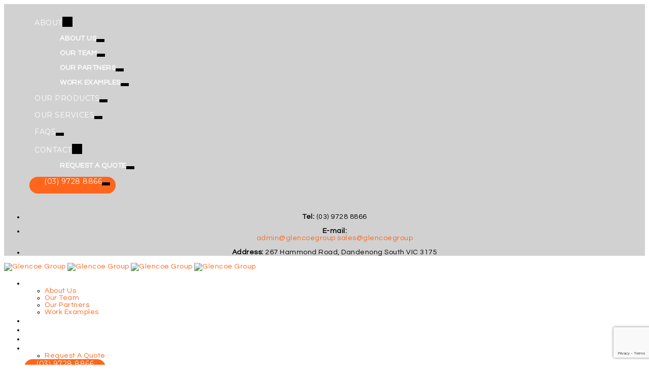

--- FILE ---
content_type: text/html
request_url: https://glencoegroup.com.au/
body_size: 16425
content:
<!DOCTYPE html>
<html lang="en-AU">
<head>
<meta charset="UTF-8">
<meta name="viewport" content="width=device-width, initial-scale=1.0, maximum-scale=1.0, user-scalable=no" />
<meta name='robots' content='index, follow, max-image-preview:large, max-snippet:-1, max-video-preview:-1' />
<!-- This site is optimized with the Yoast SEO plugin v20.12 - https://yoast.com/wordpress/plugins/seo/ -->
<title>Home - Glencoe Group</title>
<meta name="description" content="Glencoe Group offers a unique combination of timber and steel prefabrication. Glencoe tailors its services to meet the specific needs of builders. We offer customised structural packages that are designed to suit individual construction and operational requirements regarding speed, cost, and quality." />
<link rel="canonical" href="https://glencoegroup.com.au/" />
<meta property="og:locale" content="en_US" />
<meta property="og:type" content="website" />
<meta property="og:title" content="Home - Glencoe Group" />
<meta property="og:description" content="Glencoe Group offers a unique combination of timber and steel prefabrication. Glencoe tailors its services to meet the specific needs of builders. We offer customised structural packages that are designed to suit individual construction and operational requirements regarding speed, cost, and quality." />
<meta property="og:url" content="https://glencoegroup.com.au/" />
<meta property="og:site_name" content="Glencoe Group" />
<meta property="article:modified_time" content="2023-07-26T08:18:58+00:00" />
<meta name="twitter:card" content="summary_large_image" />
<script type="application/ld+json" class="yoast-schema-graph">{"@context":"https://schema.org","@graph":[{"@type":"WebPage","@id":"https://glencoegroup.com.au/","url":"https://glencoegroup.com.au/","name":"Home - Glencoe Group","isPartOf":{"@id":"https://glencoegroup.com.au/#website"},"datePublished":"2015-05-30T07:24:59+00:00","dateModified":"2023-07-26T08:18:58+00:00","description":"Glencoe Group offers a unique combination of timber and steel prefabrication. Glencoe tailors its services to meet the specific needs of builders. We offer customised structural packages that are designed to suit individual construction and operational requirements regarding speed, cost, and quality.","breadcrumb":{"@id":"https://glencoegroup.com.au/#breadcrumb"},"inLanguage":"en-AU","potentialAction":[{"@type":"ReadAction","target":["https://glencoegroup.com.au/"]}]},{"@type":"BreadcrumbList","@id":"https://glencoegroup.com.au/#breadcrumb","itemListElement":[{"@type":"ListItem","position":1,"name":"Home"}]},{"@type":"WebSite","@id":"https://glencoegroup.com.au/#website","url":"https://glencoegroup.com.au/","name":"Glencoe Group","description":"Trust &amp; Teamwork","potentialAction":[{"@type":"SearchAction","target":{"@type":"EntryPoint","urlTemplate":"https://glencoegroup.com.au/?s={search_term_string}"},"query-input":"required name=search_term_string"}],"inLanguage":"en-AU"}]}</script>
<!-- / Yoast SEO plugin. -->
<link rel='dns-prefetch' href='//fonts.googleapis.com' />
<link rel="alternate" type="application/rss+xml" title="Glencoe Group &raquo; Feed" href="https://glencoegroup.com.au/feed/" />
<link rel="alternate" type="application/rss+xml" title="Glencoe Group &raquo; Comments Feed" href="https://glencoegroup.com.au/comments/feed/" />
<link rel="alternate" type="application/rss+xml" title="Glencoe Group &raquo; Home Comments Feed" href="https://glencoegroup.com.au/glencoe-group-structural-timber-prefabrication-steel-prefabrication-residential-construction-services-for-builders-customised-structural-packages-melbourne-victoria/feed/" />
<!-- <link rel='stylesheet' id='flora-theme-css' href='https://glencoegroup.com.au/wp-content/themes/flora/css/flora.css?ver=1.6.4' type='text/css' media='all' /> -->
<!-- <link rel='stylesheet' id='flora-shortcodes-css' href='https://glencoegroup.com.au/wp-content/themes/flora/shortcodes/css/shortcodes.css?ver=1.5.6' type='text/css' media='all' /> -->
<!-- <link rel='stylesheet' id='wp-block-library-css' href='https://glencoegroup.com.au/wp-includes/css/dist/block-library/style.min.css?ver=6.6.4' type='text/css' media='all' /> -->
<link rel="stylesheet" type="text/css" href="//glencoegroup.com.au/wp-content/cache/wpfc-minified/q90umnga/fdeli.css" media="all"/>
<style id='classic-theme-styles-inline-css' type='text/css'>
/*! This file is auto-generated */
.wp-block-button__link{color:#fff;background-color:#32373c;border-radius:9999px;box-shadow:none;text-decoration:none;padding:calc(.667em + 2px) calc(1.333em + 2px);font-size:1.125em}.wp-block-file__button{background:#32373c;color:#fff;text-decoration:none}
</style>
<style id='global-styles-inline-css' type='text/css'>
:root{--wp--preset--aspect-ratio--square: 1;--wp--preset--aspect-ratio--4-3: 4/3;--wp--preset--aspect-ratio--3-4: 3/4;--wp--preset--aspect-ratio--3-2: 3/2;--wp--preset--aspect-ratio--2-3: 2/3;--wp--preset--aspect-ratio--16-9: 16/9;--wp--preset--aspect-ratio--9-16: 9/16;--wp--preset--color--black: #000000;--wp--preset--color--cyan-bluish-gray: #abb8c3;--wp--preset--color--white: #ffffff;--wp--preset--color--pale-pink: #f78da7;--wp--preset--color--vivid-red: #cf2e2e;--wp--preset--color--luminous-vivid-orange: #ff6900;--wp--preset--color--luminous-vivid-amber: #fcb900;--wp--preset--color--light-green-cyan: #7bdcb5;--wp--preset--color--vivid-green-cyan: #00d084;--wp--preset--color--pale-cyan-blue: #8ed1fc;--wp--preset--color--vivid-cyan-blue: #0693e3;--wp--preset--color--vivid-purple: #9b51e0;--wp--preset--gradient--vivid-cyan-blue-to-vivid-purple: linear-gradient(135deg,rgba(6,147,227,1) 0%,rgb(155,81,224) 100%);--wp--preset--gradient--light-green-cyan-to-vivid-green-cyan: linear-gradient(135deg,rgb(122,220,180) 0%,rgb(0,208,130) 100%);--wp--preset--gradient--luminous-vivid-amber-to-luminous-vivid-orange: linear-gradient(135deg,rgba(252,185,0,1) 0%,rgba(255,105,0,1) 100%);--wp--preset--gradient--luminous-vivid-orange-to-vivid-red: linear-gradient(135deg,rgba(255,105,0,1) 0%,rgb(207,46,46) 100%);--wp--preset--gradient--very-light-gray-to-cyan-bluish-gray: linear-gradient(135deg,rgb(238,238,238) 0%,rgb(169,184,195) 100%);--wp--preset--gradient--cool-to-warm-spectrum: linear-gradient(135deg,rgb(74,234,220) 0%,rgb(151,120,209) 20%,rgb(207,42,186) 40%,rgb(238,44,130) 60%,rgb(251,105,98) 80%,rgb(254,248,76) 100%);--wp--preset--gradient--blush-light-purple: linear-gradient(135deg,rgb(255,206,236) 0%,rgb(152,150,240) 100%);--wp--preset--gradient--blush-bordeaux: linear-gradient(135deg,rgb(254,205,165) 0%,rgb(254,45,45) 50%,rgb(107,0,62) 100%);--wp--preset--gradient--luminous-dusk: linear-gradient(135deg,rgb(255,203,112) 0%,rgb(199,81,192) 50%,rgb(65,88,208) 100%);--wp--preset--gradient--pale-ocean: linear-gradient(135deg,rgb(255,245,203) 0%,rgb(182,227,212) 50%,rgb(51,167,181) 100%);--wp--preset--gradient--electric-grass: linear-gradient(135deg,rgb(202,248,128) 0%,rgb(113,206,126) 100%);--wp--preset--gradient--midnight: linear-gradient(135deg,rgb(2,3,129) 0%,rgb(40,116,252) 100%);--wp--preset--font-size--small: 13px;--wp--preset--font-size--medium: 20px;--wp--preset--font-size--large: 36px;--wp--preset--font-size--x-large: 42px;--wp--preset--spacing--20: 0.44rem;--wp--preset--spacing--30: 0.67rem;--wp--preset--spacing--40: 1rem;--wp--preset--spacing--50: 1.5rem;--wp--preset--spacing--60: 2.25rem;--wp--preset--spacing--70: 3.38rem;--wp--preset--spacing--80: 5.06rem;--wp--preset--shadow--natural: 6px 6px 9px rgba(0, 0, 0, 0.2);--wp--preset--shadow--deep: 12px 12px 50px rgba(0, 0, 0, 0.4);--wp--preset--shadow--sharp: 6px 6px 0px rgba(0, 0, 0, 0.2);--wp--preset--shadow--outlined: 6px 6px 0px -3px rgba(255, 255, 255, 1), 6px 6px rgba(0, 0, 0, 1);--wp--preset--shadow--crisp: 6px 6px 0px rgba(0, 0, 0, 1);}:where(.is-layout-flex){gap: 0.5em;}:where(.is-layout-grid){gap: 0.5em;}body .is-layout-flex{display: flex;}.is-layout-flex{flex-wrap: wrap;align-items: center;}.is-layout-flex > :is(*, div){margin: 0;}body .is-layout-grid{display: grid;}.is-layout-grid > :is(*, div){margin: 0;}:where(.wp-block-columns.is-layout-flex){gap: 2em;}:where(.wp-block-columns.is-layout-grid){gap: 2em;}:where(.wp-block-post-template.is-layout-flex){gap: 1.25em;}:where(.wp-block-post-template.is-layout-grid){gap: 1.25em;}.has-black-color{color: var(--wp--preset--color--black) !important;}.has-cyan-bluish-gray-color{color: var(--wp--preset--color--cyan-bluish-gray) !important;}.has-white-color{color: var(--wp--preset--color--white) !important;}.has-pale-pink-color{color: var(--wp--preset--color--pale-pink) !important;}.has-vivid-red-color{color: var(--wp--preset--color--vivid-red) !important;}.has-luminous-vivid-orange-color{color: var(--wp--preset--color--luminous-vivid-orange) !important;}.has-luminous-vivid-amber-color{color: var(--wp--preset--color--luminous-vivid-amber) !important;}.has-light-green-cyan-color{color: var(--wp--preset--color--light-green-cyan) !important;}.has-vivid-green-cyan-color{color: var(--wp--preset--color--vivid-green-cyan) !important;}.has-pale-cyan-blue-color{color: var(--wp--preset--color--pale-cyan-blue) !important;}.has-vivid-cyan-blue-color{color: var(--wp--preset--color--vivid-cyan-blue) !important;}.has-vivid-purple-color{color: var(--wp--preset--color--vivid-purple) !important;}.has-black-background-color{background-color: var(--wp--preset--color--black) !important;}.has-cyan-bluish-gray-background-color{background-color: var(--wp--preset--color--cyan-bluish-gray) !important;}.has-white-background-color{background-color: var(--wp--preset--color--white) !important;}.has-pale-pink-background-color{background-color: var(--wp--preset--color--pale-pink) !important;}.has-vivid-red-background-color{background-color: var(--wp--preset--color--vivid-red) !important;}.has-luminous-vivid-orange-background-color{background-color: var(--wp--preset--color--luminous-vivid-orange) !important;}.has-luminous-vivid-amber-background-color{background-color: var(--wp--preset--color--luminous-vivid-amber) !important;}.has-light-green-cyan-background-color{background-color: var(--wp--preset--color--light-green-cyan) !important;}.has-vivid-green-cyan-background-color{background-color: var(--wp--preset--color--vivid-green-cyan) !important;}.has-pale-cyan-blue-background-color{background-color: var(--wp--preset--color--pale-cyan-blue) !important;}.has-vivid-cyan-blue-background-color{background-color: var(--wp--preset--color--vivid-cyan-blue) !important;}.has-vivid-purple-background-color{background-color: var(--wp--preset--color--vivid-purple) !important;}.has-black-border-color{border-color: var(--wp--preset--color--black) !important;}.has-cyan-bluish-gray-border-color{border-color: var(--wp--preset--color--cyan-bluish-gray) !important;}.has-white-border-color{border-color: var(--wp--preset--color--white) !important;}.has-pale-pink-border-color{border-color: var(--wp--preset--color--pale-pink) !important;}.has-vivid-red-border-color{border-color: var(--wp--preset--color--vivid-red) !important;}.has-luminous-vivid-orange-border-color{border-color: var(--wp--preset--color--luminous-vivid-orange) !important;}.has-luminous-vivid-amber-border-color{border-color: var(--wp--preset--color--luminous-vivid-amber) !important;}.has-light-green-cyan-border-color{border-color: var(--wp--preset--color--light-green-cyan) !important;}.has-vivid-green-cyan-border-color{border-color: var(--wp--preset--color--vivid-green-cyan) !important;}.has-pale-cyan-blue-border-color{border-color: var(--wp--preset--color--pale-cyan-blue) !important;}.has-vivid-cyan-blue-border-color{border-color: var(--wp--preset--color--vivid-cyan-blue) !important;}.has-vivid-purple-border-color{border-color: var(--wp--preset--color--vivid-purple) !important;}.has-vivid-cyan-blue-to-vivid-purple-gradient-background{background: var(--wp--preset--gradient--vivid-cyan-blue-to-vivid-purple) !important;}.has-light-green-cyan-to-vivid-green-cyan-gradient-background{background: var(--wp--preset--gradient--light-green-cyan-to-vivid-green-cyan) !important;}.has-luminous-vivid-amber-to-luminous-vivid-orange-gradient-background{background: var(--wp--preset--gradient--luminous-vivid-amber-to-luminous-vivid-orange) !important;}.has-luminous-vivid-orange-to-vivid-red-gradient-background{background: var(--wp--preset--gradient--luminous-vivid-orange-to-vivid-red) !important;}.has-very-light-gray-to-cyan-bluish-gray-gradient-background{background: var(--wp--preset--gradient--very-light-gray-to-cyan-bluish-gray) !important;}.has-cool-to-warm-spectrum-gradient-background{background: var(--wp--preset--gradient--cool-to-warm-spectrum) !important;}.has-blush-light-purple-gradient-background{background: var(--wp--preset--gradient--blush-light-purple) !important;}.has-blush-bordeaux-gradient-background{background: var(--wp--preset--gradient--blush-bordeaux) !important;}.has-luminous-dusk-gradient-background{background: var(--wp--preset--gradient--luminous-dusk) !important;}.has-pale-ocean-gradient-background{background: var(--wp--preset--gradient--pale-ocean) !important;}.has-electric-grass-gradient-background{background: var(--wp--preset--gradient--electric-grass) !important;}.has-midnight-gradient-background{background: var(--wp--preset--gradient--midnight) !important;}.has-small-font-size{font-size: var(--wp--preset--font-size--small) !important;}.has-medium-font-size{font-size: var(--wp--preset--font-size--medium) !important;}.has-large-font-size{font-size: var(--wp--preset--font-size--large) !important;}.has-x-large-font-size{font-size: var(--wp--preset--font-size--x-large) !important;}
:where(.wp-block-post-template.is-layout-flex){gap: 1.25em;}:where(.wp-block-post-template.is-layout-grid){gap: 1.25em;}
:where(.wp-block-columns.is-layout-flex){gap: 2em;}:where(.wp-block-columns.is-layout-grid){gap: 2em;}
:root :where(.wp-block-pullquote){font-size: 1.5em;line-height: 1.6;}
</style>
<!-- <link rel='stylesheet' id='rs-plugin-settings-css' href='https://glencoegroup.com.au/wp-content/plugins/revslider/public/assets/css/rs6.css?ver=6.2.23' type='text/css' media='all' /> -->
<link rel="stylesheet" type="text/css" href="//glencoegroup.com.au/wp-content/cache/wpfc-minified/frl96uqp/fdeli.css" media="all"/>
<style id='rs-plugin-settings-inline-css' type='text/css'>
.tp-caption a{color:#ff7302;text-shadow:none;-webkit-transition:all 0.2s ease-out;-moz-transition:all 0.2s ease-out;-o-transition:all 0.2s ease-out;-ms-transition:all 0.2s ease-out}.tp-caption a:hover{color:#ffa902}
</style>
<!-- <link rel='stylesheet' id='flora-css' href='https://glencoegroup.com.au/wp-content/themes/flora/style.css?ver=1.6.4' type='text/css' media='all' /> -->
<!-- <link rel='stylesheet' id='flora-icons-css' href='https://glencoegroup.com.au/wp-content/themes/flora/css/icons.css?ver=1.6.4' type='text/css' media='all' /> -->
<!-- <link rel='stylesheet' id='flora-animation-css' href='https://glencoegroup.com.au/wp-content/themes/flora/css/animation.css?ver=1.6.4' type='text/css' media='all' /> -->
<link rel="stylesheet" type="text/css" href="//glencoegroup.com.au/wp-content/cache/wpfc-minified/jmbgyz73/fdeli.css" media="all"/>
<link rel='stylesheet' id='redux-google-fonts-wyde_options-css' href='https://fonts.googleapis.com/css?family=Questrial%3A400%7CMontserrat%3A100%2C200%2C300%2C400%2C500%2C600%2C700%2C800%2C900%2C100italic%2C200italic%2C300italic%2C400italic%2C500italic%2C600italic%2C700italic%2C800italic%2C900italic%7CLobster+Two%3A700%7COpen+Sans%3A400&#038;subset=latin&#038;ver=1759807918' type='text/css' media='all' />
<script src='//glencoegroup.com.au/wp-content/cache/wpfc-minified/f69z5txv/fdeli.js' type="text/javascript"></script>
<!-- <script type="text/javascript" src="https://glencoegroup.com.au/wp-includes/js/jquery/jquery.min.js?ver=3.7.1" id="jquery-core-js"></script> -->
<!-- <script type="text/javascript" src="https://glencoegroup.com.au/wp-includes/js/jquery/jquery-migrate.min.js?ver=3.4.1" id="jquery-migrate-js"></script> -->
<!-- <script type="text/javascript" src="https://glencoegroup.com.au/wp-content/plugins/revslider/public/assets/js/rbtools.min.js?ver=6.2.23" id="tp-tools-js"></script> -->
<!-- <script type="text/javascript" src="https://glencoegroup.com.au/wp-content/plugins/revslider/public/assets/js/rs6.min.js?ver=6.2.23" id="revmin-js"></script> -->
<!-- <script type="text/javascript" src="https://glencoegroup.com.au/wp-content/themes/flora/js/modernizr.js" id="modernizr-js"></script> -->
<link rel="https://api.w.org/" href="https://glencoegroup.com.au/wp-json/" /><link rel="alternate" title="JSON" type="application/json" href="https://glencoegroup.com.au/wp-json/wp/v2/pages/2" /><link rel="EditURI" type="application/rsd+xml" title="RSD" href="https://glencoegroup.com.au/xmlrpc.php?rsd" />
<meta name="generator" content="WordPress 6.6.4" />
<link rel='shortlink' href='https://glencoegroup.com.au/' />
<link rel="alternate" title="oEmbed (JSON)" type="application/json+oembed" href="https://glencoegroup.com.au/wp-json/oembed/1.0/embed?url=https%3A%2F%2Fglencoegroup.com.au%2F" />
<link rel="alternate" title="oEmbed (XML)" type="text/xml+oembed" href="https://glencoegroup.com.au/wp-json/oembed/1.0/embed?url=https%3A%2F%2Fglencoegroup.com.au%2F&#038;format=xml" />
<meta name="generator" content="WPBakery Page Builder 6.4.1"/>
<meta name="generator" content="Powered by Slider Revolution 6.2.23 - responsive, Mobile-Friendly Slider Plugin for WordPress with comfortable drag and drop interface." />
<link rel="icon" href="https://glencoegroup.com.au/wp-content/uploads/favicon-96x96-1.png" sizes="32x32" />
<link rel="icon" href="https://glencoegroup.com.au/wp-content/uploads/favicon-96x96-1.png" sizes="192x192" />
<link rel="apple-touch-icon" href="https://glencoegroup.com.au/wp-content/uploads/favicon-96x96-1.png" />
<meta name="msapplication-TileImage" content="https://glencoegroup.com.au/wp-content/uploads/favicon-96x96-1.png" />
<script type="text/javascript">function setREVStartSize(e){
//window.requestAnimationFrame(function() {				 
window.RSIW = window.RSIW===undefined ? window.innerWidth : window.RSIW;	
window.RSIH = window.RSIH===undefined ? window.innerHeight : window.RSIH;	
try {								
var pw = document.getElementById(e.c).parentNode.offsetWidth,
newh;
pw = pw===0 || isNaN(pw) ? window.RSIW : pw;
e.tabw = e.tabw===undefined ? 0 : parseInt(e.tabw);
e.thumbw = e.thumbw===undefined ? 0 : parseInt(e.thumbw);
e.tabh = e.tabh===undefined ? 0 : parseInt(e.tabh);
e.thumbh = e.thumbh===undefined ? 0 : parseInt(e.thumbh);
e.tabhide = e.tabhide===undefined ? 0 : parseInt(e.tabhide);
e.thumbhide = e.thumbhide===undefined ? 0 : parseInt(e.thumbhide);
e.mh = e.mh===undefined || e.mh=="" || e.mh==="auto" ? 0 : parseInt(e.mh,0);		
if(e.layout==="fullscreen" || e.l==="fullscreen") 						
newh = Math.max(e.mh,window.RSIH);					
else{					
e.gw = Array.isArray(e.gw) ? e.gw : [e.gw];
for (var i in e.rl) if (e.gw[i]===undefined || e.gw[i]===0) e.gw[i] = e.gw[i-1];					
e.gh = e.el===undefined || e.el==="" || (Array.isArray(e.el) && e.el.length==0)? e.gh : e.el;
e.gh = Array.isArray(e.gh) ? e.gh : [e.gh];
for (var i in e.rl) if (e.gh[i]===undefined || e.gh[i]===0) e.gh[i] = e.gh[i-1];
var nl = new Array(e.rl.length),
ix = 0,						
sl;					
e.tabw = e.tabhide>=pw ? 0 : e.tabw;
e.thumbw = e.thumbhide>=pw ? 0 : e.thumbw;
e.tabh = e.tabhide>=pw ? 0 : e.tabh;
e.thumbh = e.thumbhide>=pw ? 0 : e.thumbh;					
for (var i in e.rl) nl[i] = e.rl[i]<window.RSIW ? 0 : e.rl[i];
sl = nl[0];									
for (var i in nl) if (sl>nl[i] && nl[i]>0) { sl = nl[i]; ix=i;}															
var m = pw>(e.gw[ix]+e.tabw+e.thumbw) ? 1 : (pw-(e.tabw+e.thumbw)) / (e.gw[ix]);					
newh =  (e.gh[ix] * m) + (e.tabh + e.thumbh);
}				
if(window.rs_init_css===undefined) window.rs_init_css = document.head.appendChild(document.createElement("style"));					
document.getElementById(e.c).height = newh+"px";
window.rs_init_css.innerHTML += "#"+e.c+"_wrapper { height: "+newh+"px }";				
} catch(e){
console.log("Failure at Presize of Slider:" + e)
}					   
//});
};</script>
<style type="text/css" id="wp-custom-css">
.dropdown-nav > ul > li {
vertical-align: middle;
}
.w-dark.active.w-fixed .top-menu > li:not(.login-button) > a {
line-height: 25px;
}		</style>
<style id="sccss">#header-logo img {max-height: 90%;}
input, textarea{font-size: 18px !important;}
.gg-logo{margin-top: -30px;}
/* .login-button {color: #fff; background: #204291; padding: 5px 10px; border-radius: 30px;} */
.login-button {color: #fff; background: #ff661b;  border-radius: 30px; text-align: center !important; height: 33px !important; }
.top-menu > li:last-child > a {padding-right: 20px !important;}
.dropdown-nav > ul > li {height:50%}
.w-accordion .acd-header span {padding: 25px 50px 25px 20px;}
.w-accordion .w-accordion-tab.active .acd-header {background: #204291;}
#side-nav {background-color:#999;}
.side-nav-wrapper {text-align: center;}
#vertical-nav {padding: 10px;}
#toplink-button.active {opacity: 1 !important;}
body:not(.fullscreen-nav):not(.expand-nav) .top-menu > li:last-child > a, body.mobile-nav .top-menu > .menu-item-search > a:hover {color: #fff !important;}
.w-accordion .acd-header {color: #204291}
.dropdown-nav > ul > li.menu-item-has-children > a:hover {
color: #fff !important;
}
.dropdown-nav > ul > li > a:hover {
color: #ff661b !important;
}
.dropdown-nav > ul > li > a:active {
color: #ff661b !important;
}
.dropdown-nav ul ul {
border-top-color: #ff661b !important;
}
.dropdown-nav ul ul li > a:hover{
color:#ff661b !important;
}
.w-icon{
color:#ff661b !important;
}
.w-custom-heading p {
margin-bottom: 25px;
color: #ff661b !important;
}
#footer-bottom {
background-color: #202020 !important;
}
.toplink-button a:active{
color: #ff661b;
}
a:link, a:visited, a:active {
text-decoration: none;
color: #ff661b;
}
.widget_nav_menu li a:hover{
color:#ff661b;
padding:5px 0;
line-height:20px;
}
.vertical-menu li.menu-item-has-children > .sub-menu-button:hover, .w-dark #full-nav .vertical-menu li:hover > a{
color: #ff661b !important;
}
#header .top-menu li.current-menu-ancestor > a{
color:#ffffff !important;
font-weight: 700;
}
#header .top-menu li.current-menu-item > a{
color:#ffffff !important;
font-weight: 700;
}
#header .top-menu li.current-menu-item > a {
color: #ffffff !important;
font-weight: 700;
}
#header .top-menu li:hover > a,
.vertical-menu li:hover > a, 
.vertical-menu .current-menu-ancestor > a, 
.vertical-menu .current-menu-item > a, 
.vertical-menu li:hover > .sub-menu-button, 
.vertical-menu .current-menu-ancestor > .sub-menu-button, 
.vertical-menu .current-menu-item > .sub-menu-button, 
.vertical-menu li.menu-item-has-children > .sub-menu-button:hover, 
.w-dark #full-nav .vertical-menu li:hover > a, 
.w-dark #full-nav .vertical-menu .current-menu-ancestor > a, 
.w-dark #full-nav .vertical-menu .current-menu-item > a, 
#fullscreen-nav.w-dark .social-icons > li:hover a, 
#side-menu li:hover > a, 
.w-light .sliding-remove-button:hover, 
.w-text-light .dropcap, 
.highlight, blockquote:before, 
button:hover, 
input[type="submit"]:hover, 
input[type="button"]:hover, 
.pp_hoverContainer > a:hover, 
.w-blog-posts .post-title a:hover, 
.w-blog-posts .meta-date a:hover, 
.post-meta a:hover, 
.post-nav .nav-home a:hover, 
.post-footer a:hover, 
.post-nav h4 a:hover, 
.prev-post > a:hover, 
.next-post > a:hover, 
.post-tags a:hover, 
.widget a:hover, 
.related-posts li:hover h4 a, 
.related-posts li h4 a:hover, 
.comment-box .name a, 
.social-icons > li a:hover, 
.w-blog-posts .w-media-player:hover:after, 
.owl-nav > div, 
.owl-nav > div:hover, 
.w-text-light .w-team-slider .owl-nav > div:hover, 
.onsale:before, .woocommerce-message:before, .woocommerce-info:before, .woocommerce-error li:before, .star-rating:before, .star-rating span:before, .stars a:hover, .products li .price, .woocommerce button.button:hover, .woocommerce .buttons .button:hover, .wc-proceed-to-checkout .button:hover, .my_account_orders a.button:hover, .add_to_cart_inline .button:hover, .woocommerce-MyAccount-navigation ul li a:hover {
color: #ff661b !important;
}
#toplink-button .border:before {
background: #ff661b !important;
}
#header.w-fixed:before {
opacity: 0.9;
box-shadow: 0px 5px 5px rgba(0,0,0,0.05);
background: #eb611d;
}
#header .top-menu li.current-menu-ancestor > a{
color: #fff !important;
}
.w-accordion .acd-header {
color: #333;
}
.w-accordion .w-accordion-tab.active .acd-header {
background: #333;
color: #fff;
}
.w-accordion .w-accordion-tab.active .acd-header > a:hover {
color: #fff !important;
}
.w-dark.active.w-fixed .login-button{
background:black;
}
#header .top-menu li:hover> a:hover, .menu-item-has-children li:hover> a:active{
color:#fff !important;
}
#header .menu-item-has-children li:hover > a:hover{
color:#fff !important;
}
#header .top-menu li:last-child:hover > a:hover{
color:#ff661b !important;
}
button, input[type="submit"], input[type="button"], :not(:required) input[type="checkbox"]:checked, :not(:required) input[type="radio"]:checked, .widget .tagcloud a:hover, .comments-nav a:hover, .pagination a:hover, .woocommerce button.button, .woocommerce .buttons .button, .wc-proceed-to-checkout .button, .my_account_orders a.button, .add_to_cart_inline .button {
border-color: #000000;
background: #000000;
}
button, input[type="submit"], input[type="button"], :not(:required) input[type="checkbox"]:checked, :not(:required) input[type="radio"]:checked, .widget .tagcloud a:hover, .comments-nav a:hover, .pagination a:hover, .woocommerce button.button, .woocommerce .buttons .button, .wc-proceed-to-checkout .button, .my_account_orders a.button, .add_to_cart_inline .button {
border-color: #000000 !important;
background: #000000 !important;
}
.dropdown-nav > ul > li > a {
padding: 0 20px 0 20px;
}
.title-wrapper.w-size-m .subtitle {
font-style: normal !important;
}
.services_img {
width: 520px;
height: 260px;
}
.vertical-menu li.menu-item-has-children > .sub-menu-button {
height: 20px;
line-height: 20px;
width: 20px;
z-index: 10;
left: 80%;
}
/* Hover Nav Menu - 2 June 2023 */
.w-dark:not(.w-text-dark) .top-menu > li > a,
.w-text-light .top-menu > li > a,
.w-dark.active.w-fixed .top-menu > li > a:hover {
color: #fff !important;
}
.w-dark:not(.w-text-dark) .top-menu > li > a:hover{
color: #fff !important;
}
.vertical-menu li > a{
color: #FFFFFF ;
}
.vertical-menu li:hover > a{
color: #FFFFFF ;
}
.vertical-menu li:hover >  a:hover{
color: #FFFFFF !important;
}
.login-button {
width:160px;
}
.login-button a{
color: #FFFFFF !important;
padding-top:8px;
padding-left:8px;
}
.login-button a:hover{
color: #FFFFFF !important;
}
#header .top-menu li:last-child:hover > a:hover {
color: #fff!important;
}
#vertical-nav, #vertical-nav * {
-webkit-user-select: none;
user-select: none;
text-transform: uppercase;
}
.vertical-menu li {
font-weight: 700;
list-style: none;
margin: 15px 0;
padding: 0;
position: relative;
text-align: left;
padding-left: 10px;
}
.sb_instagram_header {
display:none;
}
#sb_instagram {
margin-top: 0px;
}
#sb_instagram .sb_instagram_header.sbi_medium .sbi_header_text.sbi_no_bio h3, .sb_instagram_header.sbi_medium .sbi_header_text.sbi_no_bio h3 {
padding-top: 0px!important;
margin-top: 0px;
font-size: 14px;
color: white !important;
}
@media only screen and (max-width: 1200px) {
#header-logo img{
max-width:180px !important;
}
}</style><style type="text/css" title="dynamic-css" class="options-output">#side-nav{background-color:#d1d1d1;background-size:cover;background-position:center bottom;}#footer-widget{color:#ffffff;}#footer-widget{background-color:#bbbec3;background-size:cover;background-position:center top;}#footer-bottom{color:#ffffff;}#footer-bottom{background-color:#aeb1b5;background-size:cover;background-position:center bottom;}.archive.category #content, .archive.author #content{background-color:#f5f5f5;background-size:cover;background-position:center center;}.archive.tax-portfolio_category #content, .archive.tax-portfolio_skill #content, .archive.tax-portfolio_tag #content{background-color:#f5f5f5;background-size:cover;background-position:center center;}body{font-family:Questrial,Arial, Helvetica, sans-serif;letter-spacing:0.5px;font-weight:400;font-size:14px;}.top-menu > li > a, .vertical-menu > li > a, #side-menu li a, .live-search-form input{font-family:Montserrat,Arial, Helvetica, sans-serif;letter-spacing:0.5px;font-weight:normal;}.w-button, .w-link-button, .w-ghost-button, a.button, button, input[type="submit"], input[type="button"], input[type="reset"]{font-family:Montserrat,Arial, Helvetica, sans-serif;letter-spacing:0.5px;font-weight:normal;}h1{font-family:Montserrat,Arial, Helvetica, sans-serif;font-weight:700;font-size:48px;}h2{font-family:Montserrat,Arial, Helvetica, sans-serif;font-weight:700;font-size:28px;}h3{font-family:Montserrat,Arial, Helvetica, sans-serif;font-weight:700;font-size:22px;}h4{font-family:Montserrat,Arial, Helvetica, sans-serif;font-weight:700;font-style:normal;}h5{font-family:"Lobster Two",Arial, Helvetica, sans-serif;font-weight:700;font-style:normal;}h6{font-family:"Open Sans",Arial, Helvetica, sans-serif;font-weight:400;font-style:normal;}</style><style type="text/css" data-name="flora-color-scheme">a,
#header .top-menu li:hover > a,
#header .top-menu li.current-menu-ancestor > a,
#header .top-menu li.current-menu-item > a,
.vertical-menu li:hover > a,
.vertical-menu .current-menu-ancestor > a,
.vertical-menu .current-menu-item > a,
.vertical-menu li:hover > .sub-menu-button,
.vertical-menu .current-menu-ancestor > .sub-menu-button,
.vertical-menu .current-menu-item > .sub-menu-button,
.vertical-menu li.menu-item-has-children > .sub-menu-button:hover,
.w-dark #full-nav .vertical-menu li:hover > a,
.w-dark #full-nav .vertical-menu .current-menu-ancestor > a,
.w-dark #full-nav .vertical-menu .current-menu-item > a,
#fullscreen-nav.w-dark .social-icons > li:hover a,
#side-menu li:hover > a,
.w-light .sliding-remove-button:hover,
.w-text-light .dropcap,
.highlight,
blockquote:before,
button:hover,
input[type="submit"]:hover, 
input[type="button"]:hover,
.pp_hoverContainer > a:hover,
.w-blog-posts .post-title a:hover,
.w-blog-posts .meta-date a:hover,
.post-meta a:hover,
.post-nav .nav-home a:hover,
.post-footer a:hover,
.post-nav h4 a:hover,
.prev-post > a:hover,
.next-post > a:hover,
.post-tags a:hover,
.widget a:hover,
.related-posts li:hover h4 a,
.related-posts li h4 a:hover,
.comment-box .name a,
.social-icons > li a:hover,
.w-blog-posts .w-media-player:hover:after,
.owl-nav > div,
.owl-nav > div:hover,
.w-text-light .w-team-slider .owl-nav > div:hover,
.onsale:before,
.woocommerce-message:before, 
.woocommerce-info:before, 
.woocommerce-error li:before,
.star-rating:before,
.star-rating span:before,
.stars a:hover,
.products li .price,
.woocommerce button.button:hover, 
.woocommerce .buttons .button:hover, 
.wc-proceed-to-checkout .button:hover, 
.my_account_orders a.button:hover, 
.add_to_cart_inline .button:hover,
.woocommerce-MyAccount-navigation ul li a:hover
{
color:#204290;
}
code,
.w-button, 
.w-tabs .w-tabs-nav li.active,
#toplink-button:hover .border,
.loader-border,
.w-blog-posts.w-large .w-item > .post.sticky,
.w-blog-posts.w-grid .w-item > .post.sticky,
.variation,
.shop_table .quantity input:focus,
.shop_table .quantity input:hover  
{
border-color:#204290;
}
.dropdown-nav ul ul,
.woocommerce-message,
.woocommerce-error, 
.woocommerce-info
{
border-top-color:#204290;
}
.top-menu li.megamenu > ul > li > a:before,
#header span:hover > .menu-icon,
#header span:hover > .menu-icon:before,
#header span:hover > .menu-icon:after,
.expand-nav.full-nav-active #header .full-nav-icon:hover > .menu-icon,
.expand-nav.full-nav-active #header .full-nav-icon:hover > .menu-icon:before,
.expand-nav.full-nav-active #header .full-nav-icon:hover > .menu-icon:after,
#live-search.w-light:before,
.page-404-title,
#toplink-button .border:before,
.w-button,
.w-link-button span, 
.w-twitter .profile-image img,
#wp-calendar tbody td#today:hover,
#cancel-comment-reply-link:hover,
.w-tabs.w-icon-tabs .w-tabs-nav li.active a, 
.w-tour .w-tabs-nav li.active a,
.w-team-slider .member-content:before,
.post-thumb, 
.related-posts .thumb a span,
.loader-inner,
.w-effect-flora-1 figure figcaption:before,
.w-effect-flora-3 figure figcaption:before,
.touch .w-view.w-effect-jazz figure figcaption:before,
.touch .w-view.w-effect-duke figure figcaption:before,
.touch .w-view.w-effect-split figure figcaption:before,
.w-effect-split figure,
.onsale,
.cart-items,
.widget_price_filter .ui-slider .ui-slider-range,
.widget_price_filter .ui-slider .ui-slider-handle,
.products li figure .button
{
background:#204290;
}
.w-link-button, 
.w-ghost-button,
.w-tabs .w-tabs-nav li.active a 
{
color:#204290;
border-color:#204290;
}
button,
input[type="submit"],
input[type="button"],
:not(:required) input[type="checkbox"]:checked, 
:not(:required) input[type="radio"]:checked,
.widget .tagcloud a:hover,
.comments-nav a:hover,
.pagination a:hover,
.woocommerce button.button, 
.woocommerce .buttons .button, 
.wc-proceed-to-checkout .button, 
.my_account_orders a.button, 
.add_to_cart_inline .button 
{
border-color:#204290;
background:#204290;
}
input[type="text"]:focus, 
input[type="password"]:focus, 
input[type="email"]:focus, 
input[type="tel"]:focus, 
input[type="url"]:focus, 
input[type="number"]:focus,
input[type="date"]:focus, 
input[type="search"]:focus, 
.w-text-light input[type="file"]:hover,
textarea:focus  
{
border-color:#204290;
box-shadow:0px 1px 0 #204290;
}
.la-pacman > div,
.la-ball-square-spin > div,
.la-square-jelly-box > div,
.la-line-scale-pulse-out-rapid > div 
{
color:#204290;
background:#204290;
border-color:#204290;
}</style><style type="text/css" data-type="vc_shortcodes-custom-css">.vc_custom_1684718856060{padding-top: 40px !important;padding-bottom: 40px !important;}.vc_custom_1689828155593{margin-left: 0px !important;padding-top: 60px !important;padding-bottom: 60px !important;}.vc_custom_1685330373443{margin-left: 10px !important;}.vc_custom_1685330378587{margin-top: -15px !important;margin-left: 10px !important;}.vc_custom_1437195796730{margin-right: 2% !important;}.vc_custom_1684805842481{margin-top: -10px !important;}.vc_custom_1687396931386{margin-top: -15px !important;}.vc_custom_1688432297860{margin-top: -10px !important;padding-left: 10% !important;}</style>    </head>
<body class="home page-template-default page page-id-2 classic-nav no-title">
<div id="preloader">
</div>
<aside id="side-nav"  class="w-text-dark">
<div class="side-nav-wrapper">
<span id="side-nav-logo">
</span>    
<nav id="vertical-nav">
<ul class="vertical-menu">
<li id="menu-item-1332" class="menu-item menu-item-type-custom menu-item-object-custom menu-item-has-children menu-item-1332"><a href="#">About</a><button class="sub-menu-button" aria-label="Open Submenu"><i class="flora-icon-right"></i></button>
<ul class="sub-menu">
<li id="menu-item-1365" class="menu-item menu-item-type-post_type menu-item-object-page menu-item-1365"><a href="https://glencoegroup.com.au/about-us/">About Us</a><button class="sub-menu-button" aria-label="Open Submenu"><i class="flora-icon-right"></i></button></li>
<li id="menu-item-1448" class="menu-item menu-item-type-post_type menu-item-object-page menu-item-1448"><a href="https://glencoegroup.com.au/our-team/">Our Team</a><button class="sub-menu-button" aria-label="Open Submenu"><i class="flora-icon-right"></i></button></li>
<li id="menu-item-16458" class="menu-item menu-item-type-post_type menu-item-object-page menu-item-16458"><a href="https://glencoegroup.com.au/our-partners/">Our Partners</a><button class="sub-menu-button" aria-label="Open Submenu"><i class="flora-icon-right"></i></button></li>
<li id="menu-item-2057" class="menu-item menu-item-type-post_type menu-item-object-page menu-item-2057"><a href="https://glencoegroup.com.au/work-examples/">Work Examples</a><button class="sub-menu-button" aria-label="Open Submenu"><i class="flora-icon-right"></i></button></li>
</ul>
</li>
<li id="menu-item-1554" class="menu-item menu-item-type-post_type menu-item-object-page menu-item-1554"><a href="https://glencoegroup.com.au/our-products/">Our Products</a><button class="sub-menu-button" aria-label="Open Submenu"><i class="flora-icon-right"></i></button></li>
<li id="menu-item-1411" class="menu-item menu-item-type-post_type menu-item-object-page menu-item-1411"><a href="https://glencoegroup.com.au/our-services/">Our Services</a><button class="sub-menu-button" aria-label="Open Submenu"><i class="flora-icon-right"></i></button></li>
<li id="menu-item-1408" class="menu-item menu-item-type-post_type menu-item-object-page menu-item-1408"><a href="https://glencoegroup.com.au/faqs/">FAQs</a><button class="sub-menu-button" aria-label="Open Submenu"><i class="flora-icon-right"></i></button></li>
<li id="menu-item-1400" class="menu-item menu-item-type-post_type menu-item-object-page menu-item-has-children menu-item-1400"><a href="https://glencoegroup.com.au/contact/">Contact</a><button class="sub-menu-button" aria-label="Open Submenu"><i class="flora-icon-right"></i></button>
<ul class="sub-menu">
<li id="menu-item-1752" class="menu-item menu-item-type-post_type menu-item-object-page menu-item-1752"><a href="https://glencoegroup.com.au/request-a-quote/">Request A Quote</a><button class="sub-menu-button" aria-label="Open Submenu"><i class="flora-icon-right"></i></button></li>
</ul>
</li>
<li id="menu-item-1511" class="login-button menu-item menu-item-type-custom menu-item-object-custom menu-item-1511"><a href="tel:0397288866">(03) 9728 8866</a><button class="sub-menu-button" aria-label="Open Submenu"><i class="flora-icon-right"></i></button></li>
</ul>
</nav>
<ul id="side-menu">
</ul>
<ul class="contact-info">
<li><p style="text-align:center"><strong>Tel:</strong> (03) 9728 8866</p></li>
<li><p style="text-align:center">     <strong>E-mail:</strong>     <br>      <a href="/cdn-cgi/l/email-protection#8aebeee7e3e4caede6efe4e9e5efedf8e5fffa">admin@glencoegroup</a>     <a href="/cdn-cgi/l/email-protection#740715181107341318111a171b1113061b0104">sales@glencoegroup</a> </p></li>
<li><p style="text-align:center"><strong>Address:</strong> 267 Hammond Road, Dandenong South VIC 3175</p></li>
</ul>
</div>
</aside><header  id="header"  class="w-dark w-sticky w-transparent w-text-light">
<div class="container">
<div class="header-wrapper">
<span class="mobile-nav-icon">
<i class="menu-icon"></i>
</span>
<span id="header-logo">  
<a href="https://glencoegroup.com.au">
<img class="dark-logo"  src="https://glencoegroup.com.au/wp-content/uploads/Glencoe-Logo-Orange.png"  width="297"  height="84"  alt="Glencoe Group" />
<img class="dark-sticky"  src="https://glencoegroup.com.au/wp-content/uploads/logo_black.png"  width="851"  height="206"  alt="Glencoe Group" />
<img class="light-logo"  src="https://glencoegroup.com.au/wp-content/uploads/logo_orange.png"  width="297"  height="84"  alt="Glencoe Group" />
<img class="light-sticky"  src="https://glencoegroup.com.au/wp-content/uploads/Glencoe-Logo-black-1.png"  width="297"  height="84"  alt="Glencoe Group" />
</a>
</span>
<nav id="top-nav" class="dropdown-nav">
<ul class="top-menu">
<li id="menu-item-1332" class="menu-item menu-item-type-custom menu-item-object-custom menu-item-has-children menu-item-1332"><a href="#">About</a>
<ul class="sub-menu">
<li id="menu-item-1365" class="menu-item menu-item-type-post_type menu-item-object-page menu-item-1365"><a href="https://glencoegroup.com.au/about-us/">About Us</a></li>
<li id="menu-item-1448" class="menu-item menu-item-type-post_type menu-item-object-page menu-item-1448"><a href="https://glencoegroup.com.au/our-team/">Our Team</a></li>
<li id="menu-item-16458" class="menu-item menu-item-type-post_type menu-item-object-page menu-item-16458"><a href="https://glencoegroup.com.au/our-partners/">Our Partners</a></li>
<li id="menu-item-2057" class="menu-item menu-item-type-post_type menu-item-object-page menu-item-2057"><a href="https://glencoegroup.com.au/work-examples/">Work Examples</a></li>
</ul>
</li>
<li id="menu-item-1554" class="menu-item menu-item-type-post_type menu-item-object-page menu-item-1554"><a href="https://glencoegroup.com.au/our-products/">Our Products</a></li>
<li id="menu-item-1411" class="menu-item menu-item-type-post_type menu-item-object-page menu-item-1411"><a href="https://glencoegroup.com.au/our-services/">Our Services</a></li>
<li id="menu-item-1408" class="menu-item menu-item-type-post_type menu-item-object-page menu-item-1408"><a href="https://glencoegroup.com.au/faqs/">FAQs</a></li>
<li id="menu-item-1400" class="menu-item menu-item-type-post_type menu-item-object-page menu-item-has-children menu-item-1400"><a href="https://glencoegroup.com.au/contact/">Contact</a>
<ul class="sub-menu">
<li id="menu-item-1752" class="menu-item menu-item-type-post_type menu-item-object-page menu-item-1752"><a href="https://glencoegroup.com.au/request-a-quote/">Request A Quote</a></li>
</ul>
</li>
<li id="menu-item-1511" class="login-button menu-item menu-item-type-custom menu-item-object-custom menu-item-1511"><a href="tel:0397288866">(03) 9728 8866</a></li>
</ul>
</nav>
</div>
</div>
</header><div id="fullscreen-nav"  class="w-text-dark"  style="background-color: #d1d1d1">
<div class="full-nav-logo-wrapper">        
</div>
<div class="full-nav-menu">        
<div class="bg-wrapper bg-image" style="background-color: #d1d1d1"></div>
<div class="container">      
<div class="full-nav-wrapper">
<nav id="full-nav">
<ul class="vertical-menu">
<li id="fullscreen-menu-item-1332" class="menu-item menu-item-type-custom menu-item-object-custom menu-item-has-children menu-item-1332"><a href="#">About</a><button class="sub-menu-button" aria-label="Open Submenu"><i class="flora-icon-right"></i></button>
<ul class="sub-menu">
<li id="fullscreen-menu-item-1365" class="menu-item menu-item-type-post_type menu-item-object-page menu-item-1365"><a href="https://glencoegroup.com.au/about-us/">About Us</a><button class="sub-menu-button" aria-label="Open Submenu"><i class="flora-icon-right"></i></button></li>
<li id="fullscreen-menu-item-1448" class="menu-item menu-item-type-post_type menu-item-object-page menu-item-1448"><a href="https://glencoegroup.com.au/our-team/">Our Team</a><button class="sub-menu-button" aria-label="Open Submenu"><i class="flora-icon-right"></i></button></li>
<li id="fullscreen-menu-item-16458" class="menu-item menu-item-type-post_type menu-item-object-page menu-item-16458"><a href="https://glencoegroup.com.au/our-partners/">Our Partners</a><button class="sub-menu-button" aria-label="Open Submenu"><i class="flora-icon-right"></i></button></li>
<li id="fullscreen-menu-item-2057" class="menu-item menu-item-type-post_type menu-item-object-page menu-item-2057"><a href="https://glencoegroup.com.au/work-examples/">Work Examples</a><button class="sub-menu-button" aria-label="Open Submenu"><i class="flora-icon-right"></i></button></li>
</ul>
</li>
<li id="fullscreen-menu-item-1554" class="menu-item menu-item-type-post_type menu-item-object-page menu-item-1554"><a href="https://glencoegroup.com.au/our-products/">Our Products</a><button class="sub-menu-button" aria-label="Open Submenu"><i class="flora-icon-right"></i></button></li>
<li id="fullscreen-menu-item-1411" class="menu-item menu-item-type-post_type menu-item-object-page menu-item-1411"><a href="https://glencoegroup.com.au/our-services/">Our Services</a><button class="sub-menu-button" aria-label="Open Submenu"><i class="flora-icon-right"></i></button></li>
<li id="fullscreen-menu-item-1408" class="menu-item menu-item-type-post_type menu-item-object-page menu-item-1408"><a href="https://glencoegroup.com.au/faqs/">FAQs</a><button class="sub-menu-button" aria-label="Open Submenu"><i class="flora-icon-right"></i></button></li>
<li id="fullscreen-menu-item-1400" class="menu-item menu-item-type-post_type menu-item-object-page menu-item-has-children menu-item-1400"><a href="https://glencoegroup.com.au/contact/">Contact</a><button class="sub-menu-button" aria-label="Open Submenu"><i class="flora-icon-right"></i></button>
<ul class="sub-menu">
<li id="fullscreen-menu-item-1752" class="menu-item menu-item-type-post_type menu-item-object-page menu-item-1752"><a href="https://glencoegroup.com.au/request-a-quote/">Request A Quote</a><button class="sub-menu-button" aria-label="Open Submenu"><i class="flora-icon-right"></i></button></li>
</ul>
</li>
<li id="fullscreen-menu-item-1511" class="login-button menu-item menu-item-type-custom menu-item-object-custom menu-item-1511"><a href="tel:0397288866">(03) 9728 8866</a><button class="sub-menu-button" aria-label="Open Submenu"><i class="flora-icon-right"></i></button></li>
</ul>
</nav>            
</div>   
</div>        
</div>   
</div>        <div id="page-overlay"></div>
<div id="live-search" class="w-dark">
<div class="container">
<form id="live-search-form" class="live-search-form clear" action="https://glencoegroup.com.au" method="get">
<input type="text" name="s" id="keyword" value="" placeholder="Start Typing..." />
<a href="#" class="fullscreen-remove-button"><i class="flora-icon-cancel"></i></a>
</form>
</div>
</div>        <div id="content">
<div class="main-content full-width">    
<section class="w-section w-full no-padding">
<div class="container">
<div class="row">
<div class="col col-12"  style>
<div class="col-inner"><div class="w-revslider">
<!-- START Home Slider REVOLUTION SLIDER 6.2.23 --><p class="rs-p-wp-fix"></p>
<rs-module-wrap id="rev_slider_1_1_wrapper" data-source="gallery" style="background:#f5f5f5;padding:0;margin:0px auto;margin-top:0;margin-bottom:0;">
<rs-module id="rev_slider_1_1" style="" data-version="6.2.23">
<rs-slides>
<rs-slide data-key="rs-1" data-title="Slide 1" data-thumb="//glencoegroup.com.au/wp-content/uploads/Glencoe-Trusses-1-100x50.jpg" data-anim="ei:d;eo:d;s:600;r:0;t:fade;sl:7;">
<img fetchpriority="high" decoding="async" src="//glencoegroup.com.au/wp-content/plugins/revslider/public/assets/assets/dummy.png" title="Glencoe-Trusses-1" width="1549" height="871" data-lazyload="//glencoegroup.com.au/wp-content/uploads/Glencoe-Trusses-1.jpg" data-bg="p:center top;" data-parallax="1" class="rev-slidebg" data-no-retina>
<!--
--><rs-layer
id="slider-1-slide-1-layer-1" 
class="modern_medium_fat_white"
data-type="text"
data-color="rgba(255,255,255,1)"
data-rsp_ch="on"
data-xy="x:c,c,l,c;xo:0,0,40px,-1px;y:m,m,b,m;yo:-62px,-62px,240px,-72px;"
data-text="s:90,90,110,110;l:90,90,110,110;fw:400,400,300,400;a:center;"
data-vbility="t,t,t,f"
data-padding="t:3;r:5;b:3;l:8;"
data-frame_0="y:50px;"
data-frame_1="st:500;sp:700;sR:500;"
data-frame_999="st:7000;sp:700;auto:true;"
style="z-index:8;font-family:Montserrat;position:absolute;white-space:nowrap;"
>SEAMLESS INTEGRATION<br>
OF TIMBER & STEEL 
</rs-layer><!--
--><rs-layer
id="slider-1-slide-1-layer-3" 
class="Fashion-TextBlock"
data-type="text"
data-color="rgba(168,168,168,1)||rgba(0,0,0,1)||rgba(0,0,0,1)||rgba(168,168,168,1)"
data-rsp_ch="on"
data-xy="x:c,l,l,l;xo:1px,50px,40px,19px;y:m,b,b,b;yo:184px,90px,100px,87px;"
data-text="w:nowrap,nowrap,nowrap,normal;s:30,30,24,24;l:40,38,38,38;ls:2px;fw:400,300,300,300;a:center;"
data-dim="w:auto,auto,auto,442px;h:auto,auto,auto,85px;"
data-vbility="t,t,t,f"
data-frame_0="y:50px;"
data-frame_1="st:1150;sp:700;sR:1150;"
data-frame_999="st:6300;sp:700;auto:true;"
style="z-index:9;font-family:Open Sans;"
>Our in-house design, detailing and manufacturing gives us complete control,<br>ensuring your job fits together, every time! 
</rs-layer><!--
--><a
id="slider-1-slide-1-layer-5" 
class="rs-layer rev-btn rev-hiddenicon"
href="https://glencoegroup.com.au/our-products/" target="_self" rel="nofollow"
data-type="button"
data-color="rgba(255,255,255,1)"
data-rsp_ch="on"
data-xy="x:c;xo:9px,9px,9px,2px;y:m;yo:81px,81px,81px,86px;"
data-text="s:25;a:inherit;"
data-vbility="t,t,t,f"
data-padding="t:15;r:30;b:15;l:30;"
data-border="bor:30px,30px,30px,30px;"
data-frame_0="y:bottom;o:1;"
data-frame_1="st:1630;sp:700;sR:1630;"
data-frame_999="sX:0.7;sY:0.7;o:0;rZ:0deg;e:back.in;st:6190;sp:500;sR:3860;"
data-frame_999_mask="u:t;"
data-frame_hover="c:#000;bgc:#fff;boc:#000;bor:30px,30px,30px,30px;bos:solid;oX:50;oY:50;sp:0;e:none;"
style="z-index:10;background-color:#ff661b;font-family:Open Sans;cursor:pointer;outline:none;box-shadow:none;box-sizing:border-box;-moz-box-sizing:border-box;-webkit-box-sizing:border-box;"
>Our Products <i class="fa-chevron-right"></i> 
</a><!--
--><rs-layer
id="slider-1-slide-1-layer-7" 
class="modern_medium_fat_white"
data-type="text"
data-color="rgba(255,255,255,1)"
data-rsp_ch="on"
data-xy="x:c,c,l,c;xo:0,0,40px,-10px;y:m,m,b,m;yo:-62px,-62px,240px,-51px;"
data-text="s:90,90,110,50;l:90,90,110,50;fw:400,400,300,400;a:center;"
data-vbility="f,f,f,t"
data-padding="t:3;r:5;b:3;l:8;"
data-frame_0="y:50px;"
data-frame_1="st:500;sp:700;sR:500;"
data-frame_999="st:7000;sp:700;auto:true;"
style="z-index:11;font-family:Montserrat;position:absolute;white-space:nowrap;"
>SEAMLESS<br>INTEGRATION<br>
OF TIMBER<br>& STEEL 
</rs-layer><!--
--><a
id="slider-1-slide-1-layer-9" 
class="rs-layer rev-btn rev-hiddenicon"
href="https://glencoegroup.com.au/our-products/" target="_blank" rel="nofollow noopener"
data-type="button"
data-color="rgba(255,255,255,1)"
data-rsp_ch="on"
data-xy="x:c;xo:14px,14px,14px,-6px;y:m;yo:86px,86px,86px,97px;"
data-text="s:25;a:inherit;"
data-vbility="f,f,f,t"
data-padding="t:15;r:30;b:15;l:30;"
data-border="bor:30px,30px,30px,30px;"
data-frame_0="y:bottom;o:1;"
data-frame_1="st:1630;sp:700;sR:1630;"
data-frame_999="sX:0.7;sY:0.7;o:0;rZ:0deg;e:back.in;st:6190;sp:500;sR:3860;"
data-frame_999_mask="u:t;"
data-frame_hover="c:#000;bgc:#fff;boc:#000;bor:30px,30px,30px,30px;bos:solid;oX:50;oY:50;sp:0;e:none;"
style="z-index:12;background-color:#ff661b;font-family:Open Sans;cursor:pointer;outline:none;box-shadow:none;box-sizing:border-box;-moz-box-sizing:border-box;-webkit-box-sizing:border-box;"
>Our Products <i class="fa-chevron-right"></i> 
</a><!--
-->						</rs-slide>
<rs-slide data-key="rs-3" data-title="Slide 1" data-thumb="//glencoegroup.com.au/wp-content/uploads/Glencoe-Slider-2-100x50.jpg" data-anim="ei:d;eo:d;s:600;r:0;t:fade;sl:7;">
<img decoding="async" src="//glencoegroup.com.au/wp-content/plugins/revslider/public/assets/assets/dummy.png" title="Glencoe-Slider-2" width="1549" height="871" data-lazyload="//glencoegroup.com.au/wp-content/uploads/Glencoe-Slider-2.jpg" data-bg="p:center top;" data-parallax="1" class="rev-slidebg" data-no-retina>
<!--
--><rs-layer
id="slider-1-slide-3-layer-1" 
class="modern_medium_fat_white"
data-type="text"
data-color="rgba(255,255,255,1)"
data-rsp_ch="on"
data-xy="x:c,c,l,l;xo:0,0,40px,20px;y:m,m,b,b;yo:-62px,-62px,240px,250px;"
data-text="s:90,90,110,110;l:90,90,110,110;fw:400,400,300,400;a:center;"
data-vbility="t,t,t,f"
data-padding="t:3;r:5;b:3;l:8;"
data-frame_0="y:50px;"
data-frame_1="st:500;sp:700;sR:500;"
data-frame_999="st:7000;sp:700;auto:true;"
style="z-index:8;font-family:Montserrat;position:absolute;white-space:nowrap;"
>TRUST & TEAMWORK<br>
YOU CAN DEPEND ON 
</rs-layer><!--
--><rs-layer
id="slider-1-slide-3-layer-3" 
class="Fashion-TextBlock"
data-type="text"
data-color="rgba(168,168,168,1)||rgba(0,0,0,1)||rgba(0,0,0,1)||rgba(168,168,168,1)"
data-rsp_ch="on"
data-xy="x:c,l,l,l;xo:1px,50px,40px,20px;y:m,b,b,b;yo:176px,90px,100px,94px;"
data-text="w:nowrap,nowrap,nowrap,normal;s:30,30,24,24;l:40,38,38,38;ls:2px;fw:400,300,300,300;a:center;"
data-dim="w:auto,auto,auto,442px;h:auto,auto,auto,85px;"
data-vbility="t,t,t,f"
data-frame_0="y:50px;"
data-frame_1="st:1150;sp:700;sR:1150;"
data-frame_999="st:6300;sp:700;auto:true;"
style="z-index:9;font-family:Open Sans;"
>At Glencoe Group we work together as one to deliver your projects<br> on time, and on budget. A team you can trust. 
</rs-layer><!--
--><a
id="slider-1-slide-3-layer-5" 
class="rs-layer rev-btn rev-hiddenicon"
href="https://glencoegroup.com.au/contact" target="_self" rel="nofollow"
data-type="button"
data-color="rgba(255,255,255,1)"
data-rsp_ch="on"
data-xy="x:c;xo:9px,9px,9px,13px;y:m;yo:80px;"
data-text="s:25;a:inherit;"
data-vbility="t,t,t,f"
data-padding="t:15;r:30;b:15;l:30;"
data-border="bor:30px,30px,30px,30px;"
data-frame_0="y:bottom;o:1;"
data-frame_1="st:1790;sp:700;sR:1790;"
data-frame_999="sX:0.7;sY:0.7;o:0;rZ:0deg;e:back.in;st:6130;sp:700;sR:3640;"
data-frame_999_mask="u:t;"
data-frame_hover="c:#000;bgc:#fff;boc:#000;bor:30px,30px,30px,30px;bos:solid;oX:50;oY:50;sp:0;e:none;"
style="z-index:10;background-color:#ff661b;font-family:Open Sans;cursor:pointer;outline:none;box-shadow:none;box-sizing:border-box;-moz-box-sizing:border-box;-webkit-box-sizing:border-box;"
>Get To Know Us <i class="fa-chevron-right"></i> 
</a><!--
--><rs-layer
id="slider-1-slide-3-layer-7" 
class="modern_medium_fat_white"
data-type="text"
data-color="rgba(255,255,255,1)"
data-rsp_ch="on"
data-xy="x:c,c,l,c;xo:0,0,40px,-8px;y:m,m,b,m;yo:-62px,-62px,240px,-46px;"
data-text="s:90,90,110,50;l:90,90,110,50;fw:400,400,300,400;a:center;"
data-vbility="f,f,f,t"
data-padding="t:3;r:5;b:3;l:8;"
data-frame_0="y:50px;"
data-frame_1="st:500;sp:700;sR:500;"
data-frame_999="st:7000;sp:700;auto:true;"
style="z-index:11;font-family:Montserrat;position:absolute;white-space:nowrap;"
>TRUST &<br>TEAMWORK<br>
YOU CAN<br>DEPEND ON 
</rs-layer><!--
--><a
id="slider-1-slide-3-layer-8" 
class="rs-layer rev-btn rev-hiddenicon"
href="" target="_self" rel="nofollow"
data-type="button"
data-color="rgba(255,255,255,1)"
data-rsp_ch="on"
data-xy="x:c;xo:9px;y:m;yo:80px,80px,80px,106px;"
data-text="s:25;a:inherit;"
data-vbility="f,f,f,t"
data-actions='o:click;a:menulink;target:_self;sp:300;e:none;'
data-padding="t:15;r:30;b:15;l:30;"
data-border="bor:30px,30px,30px,30px;"
data-frame_0="y:bottom;o:1;"
data-frame_1="st:1790;sp:700;sR:1790;"
data-frame_999="sX:0.7;sY:0.7;o:0;rZ:0deg;e:back.in;st:6130;sp:700;sR:3640;"
data-frame_999_mask="u:t;"
data-frame_hover="c:#000;bgc:#fff;boc:#000;bor:30px,30px,30px,30px;bos:solid;oX:50;oY:50;sp:0;e:none;"
style="z-index:12;background-color:#ff661b;font-family:Open Sans;cursor:pointer;outline:none;box-shadow:none;box-sizing:border-box;-moz-box-sizing:border-box;-webkit-box-sizing:border-box;"
>Get To Know Us <i class="fa-chevron-right"></i> 
</a><!--
-->						</rs-slide>
</rs-slides>
</rs-module>
<script data-cfasync="false" src="/cdn-cgi/scripts/5c5dd728/cloudflare-static/email-decode.min.js"></script><script type="text/javascript">
setREVStartSize({c: 'rev_slider_1_1',rl:[1240,1024,778,480],el:[920,920,920,600],gw:[1920,1920,1920,480],gh:[920,920,920,600],type:'standard',justify:'',layout:'fullwidth',mh:"920"});
var	revapi1,
tpj;
function revinit_revslider11() {
jQuery(function() {
tpj = jQuery;
revapi1 = tpj("#rev_slider_1_1");
tpj.noConflict();
if(revapi1==undefined || revapi1.revolution == undefined){
revslider_showDoubleJqueryError("rev_slider_1_1");
}else{
revapi1.revolution({
sliderLayout:"fullwidth",
duration:8000,
visibilityLevels:"1240,1024,778,480",
gridwidth:"1920,1920,1920,480",
gridheight:"920,920,920,600",
minHeight:920,
lazyType:"all",
perspective:600,
perspectiveType:"local",
editorheight:"920,920,920,600",
responsiveLevels:"1240,1024,778,480",
progressBar:{disableProgressBar:true},
navigation: {
mouseScrollNavigation:false,
onHoverStop:false,
bullets: {
enable:true,
tmp:"<span class=\"tp-bullet-inner\"></span>",
style:"uranus",
h_align:"right",
v_align:"center",
h_offset:30,
v_offset:0,
direction:"vertical",
space:20
}
},
parallax: {
levels:[7,4,6,2,5,4,3,2,1,0,47,48,49,50,51,55],
type:"mouse"
},
fallbacks: {
allowHTML5AutoPlayOnAndroid:true
},
});
}
});
} // End of RevInitScript
var once_revslider11 = false;
if (document.readyState === "loading") {document.addEventListener('readystatechange',function() { if((document.readyState === "interactive" || document.readyState === "complete") && !once_revslider11 ) { once_revslider11 = true; revinit_revslider11();}});} else {once_revslider11 = true; revinit_revslider11();}
</script>
<script>
var htmlDivCss = unescape("%23rev_slider_1_1_wrapper%20.uranus%20.tp-bullet%7B%0A%20%20border-radius%3A%2050%25%3B%0A%20%20box-shadow%3A%200%200%200%202px%20rgba%28255%2C255%2C255%2C0%29%3B%0A%20%20-webkit-transition%3A%20box-shadow%200.3s%20ease%3B%0A%20%20transition%3A%20box-shadow%200.3s%20ease%3B%0A%20%20background%3Atransparent%3B%0A%20%20width%3A15px%3B%0A%20%20height%3A15px%3B%0A%7D%0A%23rev_slider_1_1_wrapper%20.uranus%20.tp-bullet.selected%2C%0A%23rev_slider_1_1_wrapper%20.uranus%20.tp-bullet%3Ahover%20%7B%0A%20%20box-shadow%3A%200%200%200%202px%20rgba%28255%2C255%2C255%2C1%29%3B%0A%20%20border%3Anone%3B%0A%20%20border-radius%3A%2050%25%3B%0A%20%20background%3Atransparent%3B%0A%7D%0A%0A%23rev_slider_1_1_wrapper%20.uranus%20.tp-bullet-inner%20%7B%0A%20%20-webkit-transition%3A%20background-color%200.3s%20ease%2C%20-webkit-transform%200.3s%20ease%3B%0A%20%20transition%3A%20background-color%200.3s%20ease%2C%20transform%200.3s%20ease%3B%0A%20%20top%3A%200%3B%0A%20%20left%3A%200%3B%0A%20%20width%3A%20100%25%3B%0A%20%20height%3A%20100%25%3B%0A%20%20outline%3A%20none%3B%0A%20%20border-radius%3A%2050%25%3B%0A%20%20background-color%3A%20rgba%28255%2C255%2C255%2C0%29%3B%0A%20%20background-color%3A%20rgba%28255%2C255%2C255%2C0.3%29%3B%0A%20%20text-indent%3A%20-999em%3B%0A%20%20cursor%3A%20pointer%3B%0A%20%20position%3A%20absolute%3B%0A%7D%0A%0A%23rev_slider_1_1_wrapper%20.uranus%20.tp-bullet.selected%20.tp-bullet-inner%2C%0A%23rev_slider_1_1_wrapper%20.uranus%20.tp-bullet%3Ahover%20.tp-bullet-inner%7B%0A%20transform%3A%20scale%280.4%29%3B%0A%20-webkit-transform%3A%20scale%280.4%29%3B%0A%20background-color%3Argba%28255%2C255%2C255%2C1%29%3B%0A%7D%0A");
var htmlDiv = document.getElementById('rs-plugin-settings-inline-css');
if(htmlDiv) {
htmlDiv.innerHTML = htmlDiv.innerHTML + htmlDivCss;
}else{
var htmlDiv = document.createElement('div');
htmlDiv.innerHTML = '<style>' + htmlDivCss + '</style>';
document.getElementsByTagName('head')[0].appendChild(htmlDiv.childNodes[0]);
}
</script>
<script>
var htmlDivCss = unescape("%0A%0A");
var htmlDiv = document.getElementById('rs-plugin-settings-inline-css');
if(htmlDiv) {
htmlDiv.innerHTML = htmlDiv.innerHTML + htmlDivCss;
}else{
var htmlDiv = document.createElement('div');
htmlDiv.innerHTML = '<style>' + htmlDivCss + '</style>';
document.getElementsByTagName('head')[0].appendChild(htmlDiv.childNodes[0]);
}
</script>
</rs-module-wrap>
<!-- END REVOLUTION SLIDER -->
</div></div></div>        </div>
</div>
</section>
<section class="w-section w-text-light m-padding w-v-align w-middle vc_custom_1684718856060"  style="background-color:#ff661b">
<div class="container">
<div class="row">
<div class="col col-9"  style>
<div class="col-inner"><div class="w-text-block">
<h3 style="text-align: center;">Leaders in Structural Timber and Steel Prefabrication</h3>
</div></div></div><div class="col col-3"  style>
<div class="col-inner"><div data-animation="fadeInRight"  class="w-image text-center w-animation"  style>
<img decoding="async" src="https://glencoegroup.com.au/wp-content/uploads/trust_teamwork1.png" alt="" />
</div>
</div></div>        </div>
</div>
</section>
<section class="w-section w-full no-padding w-v-align w-bottom">
<div class="section-background"><div style="background-image:url(&#039;https://glencoegroup.com.au/wp-content/uploads/GLG_Construction-scaled.jpg&#039;);"  class="bg-image w-size-cover"></div></div>   
<div class="container">
<div class="row">
<div class="col col-8 l-padding vc_custom_1689828155593"  style="background-color:rgba(255,255,255,0.9)">
<div class="col-inner"><div data-animation="fadeInLeft"  class="w-custom-heading w-animation overlap-left vc_custom_1685330373443">
<h2 style="font-size: 50px;color: #333333;line-height: 1.1;text-align: left;font-family:Montserrat;font-weight:700;font-style:normal;text-transform:none">    See why so many clients    </h2></div><div data-animation="fadeInRight"  class="w-custom-heading w-animation overlap-left vc_custom_1685330378587">
<h2 style="font-size: 50px;color: #333333;line-height: 1.1;text-align: left;font-family:Montserrat;font-weight:700;font-style:normal;text-transform:none">    are jumping on board...    </h2></div><div class="row no-padding vc_custom_1437195796730">
<div class="col col-12"  style>
<div class="col-inner"><div class="w-custom-heading">
<p style="font-size: 20px;color: #204291;line-height: 20px;text-align: left;font-family:Open Sans;font-weight:400;font-style:normal;letter-spacing:3.5px;text-transform:uppercase">    THE GLENCOE GROUP DIFFERENCE    </p></div><div class="w-space"  style="height:30px"></div></div></div></div><div class="row">
<div class="col col-6"  style>
<div class="col-inner"><div class="w-info-box w-small w-left w-none">
<div class="w-header">
<span class="w-icon"  style="color:#204291">
<i class="etline-gears"></i>
<span class="w-border"  style="color:#204291"></span>
</span>
<h3>Quality Products. On Time, Every Time.</h3>
</div>
<div class="w-content">
<p>With production facilities spanning more than 100,000m2 over three large sites, Glencoe is well equipped to deliver the highest quality products at volume proportions. Delivering conscientiously, consistently, on time, every time, to make your project management a breeze.</p>
</div>
</div>
</div></div><div class="col col-6"  style>
<div class="col-inner"><div class="w-info-box w-small w-left w-none">
<div class="w-header">
<span class="w-icon"  style="color:#204291">
<i class="etline-notebook"></i>
<span class="w-border"  style="color:#204291"></span>
</span>
<h3>The Only Structural Steel + Timber Partner You&#039;ll Ever Need</h3>
</div>
<div class="w-content">
<p>Glencoe Group offers a complete frame structure solution, comprehensively integrating both timber and steel materials. With your frame stage supplies available from one supplier, you simply don’t need to go anywhere else.</p>
</div>
</div>
</div></div></div><div class="row">
<div class="col col-6"  style>
<div class="col-inner"><div class="w-info-box w-small w-left w-none">
<div class="w-header">
<span class="w-icon"  style="color:#204291">
<i class="etline-shield"></i>
<span class="w-border"  style="color:#204291"></span>
</span>
<h3>A Company That Cares</h3>
</div>
<div class="w-content">
<p data-pm-slice="1 1 &#091;&#093;">Prioritising care at every stage, and driven by our commitment to quality, it’s our people who make the real difference. We have a team of skilled specialists who use the latest industry knowledge to achieve consistently outstanding results, driven by our commitment to quality.</p>
</div>
</div>
</div></div><div class="col col-6"  style>
<div class="col-inner"><div class="w-info-box w-small w-left w-none">
<div class="w-header">
<span class="w-icon"  style="color:#204291">
<i class="etline-happy"></i>
<span class="w-border"  style="color:#204291"></span>
</span>
<h3>Committed to Excellence</h3>
</div>
<div class="w-content">
<p>At Glencoe, our renowned, robust and no-nonsense approach improves efficiencies and eliminates unnecessary costs. We say it, we do it. No cutting corners!</p>
</div>
</div>
</div></div></div><div class="row">
<div class="col col-6"  style>
<div class="col-inner"><div class="w-info-box w-small w-left w-none">
<div class="w-header">
<span class="w-icon"  style="color:#204291">
<i class="etline-target"></i>
<span class="w-border"  style="color:#204291"></span>
</span>
<h3>Bespoke Building Designs</h3>
</div>
<div class="w-content">
<p style="margin-bottom: 0;">Our unique integration supports the successful delivery of a broad range of project types, including:</p>
<ul>
<li>Single or double detached dwellings</li>
<li>Small to large scale multi-residential unit or townhouse developments</li>
<li>Large complex custom residential projects</li>
<li>Lightweight structure multi use developments</li>
</ul>
</div>
</div>
</div></div><div class="col col-6"  style>
<div class="col-inner"><div class="w-info-box w-small w-left w-none">
<div class="w-header">
<span class="w-icon"  style="color:#204291">
<i class="etline-trophy"></i>
<span class="w-border"  style="color:#204291"></span>
</span>
<h3>Leading with Industry Best</h3>
</div>
<div class="w-content">
<p>We’ve built our business on a solid foundation of industry best practices and are driven by our commitment to excellence. Our people, processes, and systems come together to deliver the highest-quality work.</p>
</div>
</div>
</div></div></div></div></div><div class="col col-4"  style>
<div class="col-inner"><div class="w-text-block">
<p></p>
</div></div></div>        </div>
</div>
</section>
<section class="w-section xl-padding w-parallax">
<div class="section-background"><div style="background-image:url(&#039;https://glencoegroup.com.au/wp-content/uploads/truss-bg-1.jpg&#039;);"  class="bg-image"></div></div>   
<div class="container">
<div class="row">
<div class="col col-12 text-center"  style>
<div class="col-inner"><div class="w-custom-heading vc_custom_1684805842481">
<h2 style="font-size: 50px;color: #ffffff;line-height: 50px;text-align: center;font-family:Montserrat;font-weight:700;font-style:normal">    NEED PRODUCT?    </h2></div><div class="w-custom-heading">
<h2 style="font-size: 28px;color: #ffffff;line-height: 38px;text-align: center;font-family:Open Sans;font-weight:400;font-style:normal;text-transform:none">    We can help!    </h2></div><div class="w-space"  style="height:30px"></div><a class="w-link-button large round"  style="color:#ff661b;border-color:#ff661b;"  data-hover-color="#ffffff"  href="https://glencoegroup.com.au/request-a-quote/"  title="Contact">
<span style="background-color:#ff661b"></span>
<i class="typcn typcn-clipboard"></i>
Enquire Today    </a></div></div>        </div>
</div>
</section>
<section class="w-section w-full no-padding w-v-align w-middle"  style="background-color:#f5f5f5">
<div class="container">
<div class="row">
<div class="col col-3 text-right overlap"  style="background-color:#ff661b">
<div class="col-inner"><div class="w-space"  style="height:120px"></div><div data-animation="fadeInLeft"  data-animation-delay="0.5"  class="w-custom-heading w-animation">
<h2 style="font-size: 50px;color: #ffffff;line-height: 1.1;text-align: right;font-family:Montserrat;font-weight:700;font-style:normal;text-transform:none">    3D Design:    </h2></div><div data-animation="fadeInRight"  data-animation-delay="0.5"  class="w-custom-heading w-animation vc_custom_1687396931386">
<h2 style="font-size: 50px;color: #ffffff;line-height: 1.1;text-align: right;font-family:Montserrat;font-weight:700;font-style:normal;text-transform:none">    Bringing your Plan to Life!    </h2></div><div class="w-custom-heading">
<p style="font-size: 20px;color: #ffffff;line-height: 20px;text-align: right;font-family:Noto Serif;font-weight:400;font-style:normal;letter-spacing:3.5px;text-transform:uppercase">    EXACT FIT    </p></div><div class="w-text-block vc_custom_1688432297860">
<p><span style="color: #ffffff;">At Glencoe, we utilise the latest and most comprehensive design software to create your project in 3D. With complete confidence, we know it fits before we build it!</span></p>
</div><div class="w-space"  style="height:120px"></div></div></div><div class="col col-9"  style>
<div class="section-background"><div style="background-image:url(https://glencoegroup.com.au/wp-content/uploads/GLG-3D7.png);"  class="bg-image"></div></div><div class="col-inner"><div class="w-space"  style="height:350px"></div></div></div>        </div>
</div>
</section>
</div>
    </div><!-- #content -->
<footer id="footer" class="footer-v1 w-sticky">
<div class="footer-wrapper">
<aside id="footer-widget"  class="w-v-align w-middle">
<div class="bg-overlay" style="background-color: #333333;opacity:0.8;"></div>
<div class="container">
<div class="row">
<div class="col col-3">
<div class="widget widget_text">			<div class="textwidget"><img class="alignnone wp-image-1799" style="float: left;" src="https://glencoegroup.com.au/wp-content/uploads/GLG_Logo-300x300.png" alt="" width="40" height="40" />
<h3 >GLENCOE RAISES THE BAR</h3>
<p style="float:left;">Our professional office staff, construction managers and on-site teams are capable, honest and helpful. They drive our company and they turn your concept into reality.<p>
<p><a href="https://glencoegroup.com.au/about-us/">Read More About Us</a></p>
</div>
</div>            </div>
<div class="col col-3">
<div class="widget widget_nav_menu"><h3>Quick Links</h3><div class="menu-quick-links-container"><ul id="menu-quick-links" class="menu"><li id="fullscreen-menu-item-1553" class="menu-item menu-item-type-post_type menu-item-object-page menu-item-1553"><a href="https://glencoegroup.com.au/our-products/">Our Products</a></li>
<li id="fullscreen-menu-item-1521" class="menu-item menu-item-type-post_type menu-item-object-page menu-item-1521"><a href="https://glencoegroup.com.au/about-us/">About Us</a></li>
<li id="fullscreen-menu-item-1518" class="menu-item menu-item-type-post_type menu-item-object-page menu-item-1518"><a href="https://glencoegroup.com.au/our-team/">Our Team</a></li>
<li id="fullscreen-menu-item-1520" class="menu-item menu-item-type-post_type menu-item-object-page menu-item-1520"><a href="https://glencoegroup.com.au/request-a-quote/">Request A Quote</a></li>
</ul></div></div>            </div>
<div class="col col-3">
</div>
<div class="col col-3">
<div class="widget widget_text"><h3>Get In Touch</h3>			<div class="textwidget"><p>We're here 7:30am - 5pm Mon-Thurs<br />
and 7:30am - 4:30pm Fridays</p>
<p><i class="flora-icon-map-marker"></i>&nbsp;&nbsp;267 Hammond Road, <br />
Dandenong South VIC 3175<br />
<i class="flora-icon-phone"></i>&nbsp;&nbsp;(03) 9728 8866<br />
<i class="typcn typcn-printer"></i>&nbsp;&nbsp;(03) 9728 8877<br />
<i class="flora-icon-mail"></i>&nbsp;&nbsp; <a href= "https://glencoegroup.com.au/contact/">Contact Us</a>
</p></div>
</div>            </div>
</div>
</div>
</aside><div id="footer-bottom">
<div class="container">
<div id="footer-nav">
</div>
<div id="footer-text">
© 2024 Glencoe Group | Trust &amp; Teamwork        </div>
</div>
<div id="toplink-wrapper">
<a href="#"><i class="flora-icon-up-1"></i></a>
</div>
</div>
</div>
</footer>
<a id="toplink-button" href="#">
<span class="border">
<i class="flora-icon-up-1"></i>
</span>
</a>
<link id="google_fonts_montserratregular700" href="//fonts.googleapis.com/css?family=Montserrat%3Aregular%2C700" rel="stylesheet" property="stylesheet" type="text/css" media="all" /><link id="google_fonts_open_sans300300italicregularitalic600600italic700700italic800800italic" href="//fonts.googleapis.com/css?family=Open+Sans%3A300%2C300italic%2Cregular%2Citalic%2C600%2C600italic%2C700%2C700italic%2C800%2C800italic" rel="stylesheet" property="stylesheet" type="text/css" media="all" /><link id="google_fonts_noto_serifregularitalic700700italic" href="//fonts.googleapis.com/css?family=Noto+Serif%3Aregular%2Citalic%2C700%2C700italic" rel="stylesheet" property="stylesheet" type="text/css" media="all" /><script type="text/html" id="wpb-modifications"></script><!-- <link rel="stylesheet" property="stylesheet" id="rs-icon-set-fa-icon-css" href="https://glencoegroup.com.au/wp-content/plugins/revslider/public/assets/fonts/font-awesome/css/font-awesome.css" type="text/css" media="all" /> -->
<link rel="stylesheet" type="text/css" href="//glencoegroup.com.au/wp-content/cache/wpfc-minified/d4zgi4oi/fdeli.css" media="all"/>
<link href="https://fonts.googleapis.com/css?family=Montserrat:400%2C300%7COpen+Sans:400%2C300%7CRoboto:400" rel="stylesheet" property="stylesheet" media="all" type="text/css" >
<script type="text/javascript">
if(typeof revslider_showDoubleJqueryError === "undefined") {
function revslider_showDoubleJqueryError(sliderID) {
var err = "<div class='rs_error_message_box'>";
err += "<div class='rs_error_message_oops'>Oops...</div>";
err += "<div class='rs_error_message_content'>";
err += "You have some jquery.js library include that comes after the Slider Revolution files js inclusion.<br>";
err += "To fix this, you can:<br>&nbsp;&nbsp;&nbsp; 1. Set 'Module General Options' -> 'Advanced' -> 'jQuery & OutPut Filters' -> 'Put JS to Body' to on";
err += "<br>&nbsp;&nbsp;&nbsp; 2. Find the double jQuery.js inclusion and remove it";
err += "</div>";
err += "</div>";
var slider = document.getElementById(sliderID); slider.innerHTML = err; slider.style.display = "block";
}
}
</script>
<script type="text/javascript" src="https://glencoegroup.com.au/wp-content/themes/flora/shortcodes/js/shortcodes.js?ver=1.5.6" id="flora-shortcodes-js"></script>
<script type="text/javascript" src="https://glencoegroup.com.au/wp-includes/js/dist/hooks.min.js?ver=2810c76e705dd1a53b18" id="wp-hooks-js"></script>
<script type="text/javascript" src="https://glencoegroup.com.au/wp-includes/js/dist/i18n.min.js?ver=5e580eb46a90c2b997e6" id="wp-i18n-js"></script>
<script type="text/javascript" id="wp-i18n-js-after">
/* <![CDATA[ */
wp.i18n.setLocaleData( { 'text direction\u0004ltr': [ 'ltr' ] } );
/* ]]> */
</script>
<script type="text/javascript" src="https://glencoegroup.com.au/wp-content/plugins/contact-form-7/includes/swv/js/index.js?ver=6.0.6" id="swv-js"></script>
<script type="text/javascript" id="contact-form-7-js-translations">
/* <![CDATA[ */
( function( domain, translations ) {
var localeData = translations.locale_data[ domain ] || translations.locale_data.messages;
localeData[""].domain = domain;
wp.i18n.setLocaleData( localeData, domain );
} )( "contact-form-7", {"translation-revision-date":"2024-03-18 08:28:25+0000","generator":"GlotPress\/4.0.1","domain":"messages","locale_data":{"messages":{"":{"domain":"messages","plural-forms":"nplurals=2; plural=n != 1;","lang":"en_AU"},"Error:":["Error:"]}},"comment":{"reference":"includes\/js\/index.js"}} );
/* ]]> */
</script>
<script type="text/javascript" id="contact-form-7-js-before">
/* <![CDATA[ */
var wpcf7 = {
"api": {
"root": "https:\/\/glencoegroup.com.au\/wp-json\/",
"namespace": "contact-form-7\/v1"
}
};
/* ]]> */
</script>
<script type="text/javascript" src="https://glencoegroup.com.au/wp-content/plugins/contact-form-7/includes/js/index.js?ver=6.0.6" id="contact-form-7-js"></script>
<script type="text/javascript" src="https://glencoegroup.com.au/wp-includes/js/jquery/ui/core.min.js?ver=1.13.3" id="jquery-ui-core-js"></script>
<script type="text/javascript" src="https://glencoegroup.com.au/wp-includes/js/jquery/ui/effect.min.js?ver=1.13.3" id="jquery-effects-core-js"></script>
<script type="text/javascript" src="https://glencoegroup.com.au/wp-content/themes/flora/js/plugins.js?ver=1.6.4" id="flora-plugins-js"></script>
<script type="text/javascript" id="flora-main-js-extra">
/* <![CDATA[ */
var page_settings = {"siteURL":"https:\/\/glencoegroup.com.au","isPreload":"1","ajaxURL":"https:\/\/glencoegroup.com.au\/wp-admin\/admin-ajax.php","ajax_search":"1","smooth_scroll":"1"};
/* ]]> */
</script>
<script type="text/javascript" src="https://glencoegroup.com.au/wp-content/themes/flora/js/main.js?ver=1.6.4" id="flora-main-js"></script>
<script type="text/javascript" src="https://glencoegroup.com.au/wp-content/themes/flora/js/smoothscroll.js?ver=1.6.4" id="smoothscroll-js"></script>
<script type="text/javascript" src="https://www.google.com/recaptcha/api.js?render=6LfHCFAnAAAAALVLK3x5dXmgNOmNpZeepjOBNhtv&amp;ver=3.0" id="google-recaptcha-js"></script>
<script type="text/javascript" src="https://glencoegroup.com.au/wp-includes/js/dist/vendor/wp-polyfill.min.js?ver=3.15.0" id="wp-polyfill-js"></script>
<script type="text/javascript" id="wpcf7-recaptcha-js-before">
/* <![CDATA[ */
var wpcf7_recaptcha = {
"sitekey": "6LfHCFAnAAAAALVLK3x5dXmgNOmNpZeepjOBNhtv",
"actions": {
"homepage": "homepage",
"contactform": "contactform"
}
};
/* ]]> */
</script>
<script type="text/javascript" src="https://glencoegroup.com.au/wp-content/plugins/contact-form-7/modules/recaptcha/index.js?ver=6.0.6" id="wpcf7-recaptcha-js"></script>
<script defer src="https://static.cloudflareinsights.com/beacon.min.js/vcd15cbe7772f49c399c6a5babf22c1241717689176015" integrity="sha512-ZpsOmlRQV6y907TI0dKBHq9Md29nnaEIPlkf84rnaERnq6zvWvPUqr2ft8M1aS28oN72PdrCzSjY4U6VaAw1EQ==" data-cf-beacon='{"version":"2024.11.0","token":"ae561124c2bc4f64a1a7d7163dccc318","r":1,"server_timing":{"name":{"cfCacheStatus":true,"cfEdge":true,"cfExtPri":true,"cfL4":true,"cfOrigin":true,"cfSpeedBrain":true},"location_startswith":null}}' crossorigin="anonymous"></script>
</body>
</html><!-- WP Fastest Cache file was created in 1.311 seconds, on January 15, 2026 @ 10:12 am -->

--- FILE ---
content_type: text/html; charset=utf-8
request_url: https://www.google.com/recaptcha/api2/anchor?ar=1&k=6LfHCFAnAAAAALVLK3x5dXmgNOmNpZeepjOBNhtv&co=aHR0cHM6Ly9nbGVuY29lZ3JvdXAuY29tLmF1OjQ0Mw..&hl=en&v=PoyoqOPhxBO7pBk68S4YbpHZ&size=invisible&anchor-ms=20000&execute-ms=30000&cb=uhfti1xcj9ei
body_size: 48667
content:
<!DOCTYPE HTML><html dir="ltr" lang="en"><head><meta http-equiv="Content-Type" content="text/html; charset=UTF-8">
<meta http-equiv="X-UA-Compatible" content="IE=edge">
<title>reCAPTCHA</title>
<style type="text/css">
/* cyrillic-ext */
@font-face {
  font-family: 'Roboto';
  font-style: normal;
  font-weight: 400;
  font-stretch: 100%;
  src: url(//fonts.gstatic.com/s/roboto/v48/KFO7CnqEu92Fr1ME7kSn66aGLdTylUAMa3GUBHMdazTgWw.woff2) format('woff2');
  unicode-range: U+0460-052F, U+1C80-1C8A, U+20B4, U+2DE0-2DFF, U+A640-A69F, U+FE2E-FE2F;
}
/* cyrillic */
@font-face {
  font-family: 'Roboto';
  font-style: normal;
  font-weight: 400;
  font-stretch: 100%;
  src: url(//fonts.gstatic.com/s/roboto/v48/KFO7CnqEu92Fr1ME7kSn66aGLdTylUAMa3iUBHMdazTgWw.woff2) format('woff2');
  unicode-range: U+0301, U+0400-045F, U+0490-0491, U+04B0-04B1, U+2116;
}
/* greek-ext */
@font-face {
  font-family: 'Roboto';
  font-style: normal;
  font-weight: 400;
  font-stretch: 100%;
  src: url(//fonts.gstatic.com/s/roboto/v48/KFO7CnqEu92Fr1ME7kSn66aGLdTylUAMa3CUBHMdazTgWw.woff2) format('woff2');
  unicode-range: U+1F00-1FFF;
}
/* greek */
@font-face {
  font-family: 'Roboto';
  font-style: normal;
  font-weight: 400;
  font-stretch: 100%;
  src: url(//fonts.gstatic.com/s/roboto/v48/KFO7CnqEu92Fr1ME7kSn66aGLdTylUAMa3-UBHMdazTgWw.woff2) format('woff2');
  unicode-range: U+0370-0377, U+037A-037F, U+0384-038A, U+038C, U+038E-03A1, U+03A3-03FF;
}
/* math */
@font-face {
  font-family: 'Roboto';
  font-style: normal;
  font-weight: 400;
  font-stretch: 100%;
  src: url(//fonts.gstatic.com/s/roboto/v48/KFO7CnqEu92Fr1ME7kSn66aGLdTylUAMawCUBHMdazTgWw.woff2) format('woff2');
  unicode-range: U+0302-0303, U+0305, U+0307-0308, U+0310, U+0312, U+0315, U+031A, U+0326-0327, U+032C, U+032F-0330, U+0332-0333, U+0338, U+033A, U+0346, U+034D, U+0391-03A1, U+03A3-03A9, U+03B1-03C9, U+03D1, U+03D5-03D6, U+03F0-03F1, U+03F4-03F5, U+2016-2017, U+2034-2038, U+203C, U+2040, U+2043, U+2047, U+2050, U+2057, U+205F, U+2070-2071, U+2074-208E, U+2090-209C, U+20D0-20DC, U+20E1, U+20E5-20EF, U+2100-2112, U+2114-2115, U+2117-2121, U+2123-214F, U+2190, U+2192, U+2194-21AE, U+21B0-21E5, U+21F1-21F2, U+21F4-2211, U+2213-2214, U+2216-22FF, U+2308-230B, U+2310, U+2319, U+231C-2321, U+2336-237A, U+237C, U+2395, U+239B-23B7, U+23D0, U+23DC-23E1, U+2474-2475, U+25AF, U+25B3, U+25B7, U+25BD, U+25C1, U+25CA, U+25CC, U+25FB, U+266D-266F, U+27C0-27FF, U+2900-2AFF, U+2B0E-2B11, U+2B30-2B4C, U+2BFE, U+3030, U+FF5B, U+FF5D, U+1D400-1D7FF, U+1EE00-1EEFF;
}
/* symbols */
@font-face {
  font-family: 'Roboto';
  font-style: normal;
  font-weight: 400;
  font-stretch: 100%;
  src: url(//fonts.gstatic.com/s/roboto/v48/KFO7CnqEu92Fr1ME7kSn66aGLdTylUAMaxKUBHMdazTgWw.woff2) format('woff2');
  unicode-range: U+0001-000C, U+000E-001F, U+007F-009F, U+20DD-20E0, U+20E2-20E4, U+2150-218F, U+2190, U+2192, U+2194-2199, U+21AF, U+21E6-21F0, U+21F3, U+2218-2219, U+2299, U+22C4-22C6, U+2300-243F, U+2440-244A, U+2460-24FF, U+25A0-27BF, U+2800-28FF, U+2921-2922, U+2981, U+29BF, U+29EB, U+2B00-2BFF, U+4DC0-4DFF, U+FFF9-FFFB, U+10140-1018E, U+10190-1019C, U+101A0, U+101D0-101FD, U+102E0-102FB, U+10E60-10E7E, U+1D2C0-1D2D3, U+1D2E0-1D37F, U+1F000-1F0FF, U+1F100-1F1AD, U+1F1E6-1F1FF, U+1F30D-1F30F, U+1F315, U+1F31C, U+1F31E, U+1F320-1F32C, U+1F336, U+1F378, U+1F37D, U+1F382, U+1F393-1F39F, U+1F3A7-1F3A8, U+1F3AC-1F3AF, U+1F3C2, U+1F3C4-1F3C6, U+1F3CA-1F3CE, U+1F3D4-1F3E0, U+1F3ED, U+1F3F1-1F3F3, U+1F3F5-1F3F7, U+1F408, U+1F415, U+1F41F, U+1F426, U+1F43F, U+1F441-1F442, U+1F444, U+1F446-1F449, U+1F44C-1F44E, U+1F453, U+1F46A, U+1F47D, U+1F4A3, U+1F4B0, U+1F4B3, U+1F4B9, U+1F4BB, U+1F4BF, U+1F4C8-1F4CB, U+1F4D6, U+1F4DA, U+1F4DF, U+1F4E3-1F4E6, U+1F4EA-1F4ED, U+1F4F7, U+1F4F9-1F4FB, U+1F4FD-1F4FE, U+1F503, U+1F507-1F50B, U+1F50D, U+1F512-1F513, U+1F53E-1F54A, U+1F54F-1F5FA, U+1F610, U+1F650-1F67F, U+1F687, U+1F68D, U+1F691, U+1F694, U+1F698, U+1F6AD, U+1F6B2, U+1F6B9-1F6BA, U+1F6BC, U+1F6C6-1F6CF, U+1F6D3-1F6D7, U+1F6E0-1F6EA, U+1F6F0-1F6F3, U+1F6F7-1F6FC, U+1F700-1F7FF, U+1F800-1F80B, U+1F810-1F847, U+1F850-1F859, U+1F860-1F887, U+1F890-1F8AD, U+1F8B0-1F8BB, U+1F8C0-1F8C1, U+1F900-1F90B, U+1F93B, U+1F946, U+1F984, U+1F996, U+1F9E9, U+1FA00-1FA6F, U+1FA70-1FA7C, U+1FA80-1FA89, U+1FA8F-1FAC6, U+1FACE-1FADC, U+1FADF-1FAE9, U+1FAF0-1FAF8, U+1FB00-1FBFF;
}
/* vietnamese */
@font-face {
  font-family: 'Roboto';
  font-style: normal;
  font-weight: 400;
  font-stretch: 100%;
  src: url(//fonts.gstatic.com/s/roboto/v48/KFO7CnqEu92Fr1ME7kSn66aGLdTylUAMa3OUBHMdazTgWw.woff2) format('woff2');
  unicode-range: U+0102-0103, U+0110-0111, U+0128-0129, U+0168-0169, U+01A0-01A1, U+01AF-01B0, U+0300-0301, U+0303-0304, U+0308-0309, U+0323, U+0329, U+1EA0-1EF9, U+20AB;
}
/* latin-ext */
@font-face {
  font-family: 'Roboto';
  font-style: normal;
  font-weight: 400;
  font-stretch: 100%;
  src: url(//fonts.gstatic.com/s/roboto/v48/KFO7CnqEu92Fr1ME7kSn66aGLdTylUAMa3KUBHMdazTgWw.woff2) format('woff2');
  unicode-range: U+0100-02BA, U+02BD-02C5, U+02C7-02CC, U+02CE-02D7, U+02DD-02FF, U+0304, U+0308, U+0329, U+1D00-1DBF, U+1E00-1E9F, U+1EF2-1EFF, U+2020, U+20A0-20AB, U+20AD-20C0, U+2113, U+2C60-2C7F, U+A720-A7FF;
}
/* latin */
@font-face {
  font-family: 'Roboto';
  font-style: normal;
  font-weight: 400;
  font-stretch: 100%;
  src: url(//fonts.gstatic.com/s/roboto/v48/KFO7CnqEu92Fr1ME7kSn66aGLdTylUAMa3yUBHMdazQ.woff2) format('woff2');
  unicode-range: U+0000-00FF, U+0131, U+0152-0153, U+02BB-02BC, U+02C6, U+02DA, U+02DC, U+0304, U+0308, U+0329, U+2000-206F, U+20AC, U+2122, U+2191, U+2193, U+2212, U+2215, U+FEFF, U+FFFD;
}
/* cyrillic-ext */
@font-face {
  font-family: 'Roboto';
  font-style: normal;
  font-weight: 500;
  font-stretch: 100%;
  src: url(//fonts.gstatic.com/s/roboto/v48/KFO7CnqEu92Fr1ME7kSn66aGLdTylUAMa3GUBHMdazTgWw.woff2) format('woff2');
  unicode-range: U+0460-052F, U+1C80-1C8A, U+20B4, U+2DE0-2DFF, U+A640-A69F, U+FE2E-FE2F;
}
/* cyrillic */
@font-face {
  font-family: 'Roboto';
  font-style: normal;
  font-weight: 500;
  font-stretch: 100%;
  src: url(//fonts.gstatic.com/s/roboto/v48/KFO7CnqEu92Fr1ME7kSn66aGLdTylUAMa3iUBHMdazTgWw.woff2) format('woff2');
  unicode-range: U+0301, U+0400-045F, U+0490-0491, U+04B0-04B1, U+2116;
}
/* greek-ext */
@font-face {
  font-family: 'Roboto';
  font-style: normal;
  font-weight: 500;
  font-stretch: 100%;
  src: url(//fonts.gstatic.com/s/roboto/v48/KFO7CnqEu92Fr1ME7kSn66aGLdTylUAMa3CUBHMdazTgWw.woff2) format('woff2');
  unicode-range: U+1F00-1FFF;
}
/* greek */
@font-face {
  font-family: 'Roboto';
  font-style: normal;
  font-weight: 500;
  font-stretch: 100%;
  src: url(//fonts.gstatic.com/s/roboto/v48/KFO7CnqEu92Fr1ME7kSn66aGLdTylUAMa3-UBHMdazTgWw.woff2) format('woff2');
  unicode-range: U+0370-0377, U+037A-037F, U+0384-038A, U+038C, U+038E-03A1, U+03A3-03FF;
}
/* math */
@font-face {
  font-family: 'Roboto';
  font-style: normal;
  font-weight: 500;
  font-stretch: 100%;
  src: url(//fonts.gstatic.com/s/roboto/v48/KFO7CnqEu92Fr1ME7kSn66aGLdTylUAMawCUBHMdazTgWw.woff2) format('woff2');
  unicode-range: U+0302-0303, U+0305, U+0307-0308, U+0310, U+0312, U+0315, U+031A, U+0326-0327, U+032C, U+032F-0330, U+0332-0333, U+0338, U+033A, U+0346, U+034D, U+0391-03A1, U+03A3-03A9, U+03B1-03C9, U+03D1, U+03D5-03D6, U+03F0-03F1, U+03F4-03F5, U+2016-2017, U+2034-2038, U+203C, U+2040, U+2043, U+2047, U+2050, U+2057, U+205F, U+2070-2071, U+2074-208E, U+2090-209C, U+20D0-20DC, U+20E1, U+20E5-20EF, U+2100-2112, U+2114-2115, U+2117-2121, U+2123-214F, U+2190, U+2192, U+2194-21AE, U+21B0-21E5, U+21F1-21F2, U+21F4-2211, U+2213-2214, U+2216-22FF, U+2308-230B, U+2310, U+2319, U+231C-2321, U+2336-237A, U+237C, U+2395, U+239B-23B7, U+23D0, U+23DC-23E1, U+2474-2475, U+25AF, U+25B3, U+25B7, U+25BD, U+25C1, U+25CA, U+25CC, U+25FB, U+266D-266F, U+27C0-27FF, U+2900-2AFF, U+2B0E-2B11, U+2B30-2B4C, U+2BFE, U+3030, U+FF5B, U+FF5D, U+1D400-1D7FF, U+1EE00-1EEFF;
}
/* symbols */
@font-face {
  font-family: 'Roboto';
  font-style: normal;
  font-weight: 500;
  font-stretch: 100%;
  src: url(//fonts.gstatic.com/s/roboto/v48/KFO7CnqEu92Fr1ME7kSn66aGLdTylUAMaxKUBHMdazTgWw.woff2) format('woff2');
  unicode-range: U+0001-000C, U+000E-001F, U+007F-009F, U+20DD-20E0, U+20E2-20E4, U+2150-218F, U+2190, U+2192, U+2194-2199, U+21AF, U+21E6-21F0, U+21F3, U+2218-2219, U+2299, U+22C4-22C6, U+2300-243F, U+2440-244A, U+2460-24FF, U+25A0-27BF, U+2800-28FF, U+2921-2922, U+2981, U+29BF, U+29EB, U+2B00-2BFF, U+4DC0-4DFF, U+FFF9-FFFB, U+10140-1018E, U+10190-1019C, U+101A0, U+101D0-101FD, U+102E0-102FB, U+10E60-10E7E, U+1D2C0-1D2D3, U+1D2E0-1D37F, U+1F000-1F0FF, U+1F100-1F1AD, U+1F1E6-1F1FF, U+1F30D-1F30F, U+1F315, U+1F31C, U+1F31E, U+1F320-1F32C, U+1F336, U+1F378, U+1F37D, U+1F382, U+1F393-1F39F, U+1F3A7-1F3A8, U+1F3AC-1F3AF, U+1F3C2, U+1F3C4-1F3C6, U+1F3CA-1F3CE, U+1F3D4-1F3E0, U+1F3ED, U+1F3F1-1F3F3, U+1F3F5-1F3F7, U+1F408, U+1F415, U+1F41F, U+1F426, U+1F43F, U+1F441-1F442, U+1F444, U+1F446-1F449, U+1F44C-1F44E, U+1F453, U+1F46A, U+1F47D, U+1F4A3, U+1F4B0, U+1F4B3, U+1F4B9, U+1F4BB, U+1F4BF, U+1F4C8-1F4CB, U+1F4D6, U+1F4DA, U+1F4DF, U+1F4E3-1F4E6, U+1F4EA-1F4ED, U+1F4F7, U+1F4F9-1F4FB, U+1F4FD-1F4FE, U+1F503, U+1F507-1F50B, U+1F50D, U+1F512-1F513, U+1F53E-1F54A, U+1F54F-1F5FA, U+1F610, U+1F650-1F67F, U+1F687, U+1F68D, U+1F691, U+1F694, U+1F698, U+1F6AD, U+1F6B2, U+1F6B9-1F6BA, U+1F6BC, U+1F6C6-1F6CF, U+1F6D3-1F6D7, U+1F6E0-1F6EA, U+1F6F0-1F6F3, U+1F6F7-1F6FC, U+1F700-1F7FF, U+1F800-1F80B, U+1F810-1F847, U+1F850-1F859, U+1F860-1F887, U+1F890-1F8AD, U+1F8B0-1F8BB, U+1F8C0-1F8C1, U+1F900-1F90B, U+1F93B, U+1F946, U+1F984, U+1F996, U+1F9E9, U+1FA00-1FA6F, U+1FA70-1FA7C, U+1FA80-1FA89, U+1FA8F-1FAC6, U+1FACE-1FADC, U+1FADF-1FAE9, U+1FAF0-1FAF8, U+1FB00-1FBFF;
}
/* vietnamese */
@font-face {
  font-family: 'Roboto';
  font-style: normal;
  font-weight: 500;
  font-stretch: 100%;
  src: url(//fonts.gstatic.com/s/roboto/v48/KFO7CnqEu92Fr1ME7kSn66aGLdTylUAMa3OUBHMdazTgWw.woff2) format('woff2');
  unicode-range: U+0102-0103, U+0110-0111, U+0128-0129, U+0168-0169, U+01A0-01A1, U+01AF-01B0, U+0300-0301, U+0303-0304, U+0308-0309, U+0323, U+0329, U+1EA0-1EF9, U+20AB;
}
/* latin-ext */
@font-face {
  font-family: 'Roboto';
  font-style: normal;
  font-weight: 500;
  font-stretch: 100%;
  src: url(//fonts.gstatic.com/s/roboto/v48/KFO7CnqEu92Fr1ME7kSn66aGLdTylUAMa3KUBHMdazTgWw.woff2) format('woff2');
  unicode-range: U+0100-02BA, U+02BD-02C5, U+02C7-02CC, U+02CE-02D7, U+02DD-02FF, U+0304, U+0308, U+0329, U+1D00-1DBF, U+1E00-1E9F, U+1EF2-1EFF, U+2020, U+20A0-20AB, U+20AD-20C0, U+2113, U+2C60-2C7F, U+A720-A7FF;
}
/* latin */
@font-face {
  font-family: 'Roboto';
  font-style: normal;
  font-weight: 500;
  font-stretch: 100%;
  src: url(//fonts.gstatic.com/s/roboto/v48/KFO7CnqEu92Fr1ME7kSn66aGLdTylUAMa3yUBHMdazQ.woff2) format('woff2');
  unicode-range: U+0000-00FF, U+0131, U+0152-0153, U+02BB-02BC, U+02C6, U+02DA, U+02DC, U+0304, U+0308, U+0329, U+2000-206F, U+20AC, U+2122, U+2191, U+2193, U+2212, U+2215, U+FEFF, U+FFFD;
}
/* cyrillic-ext */
@font-face {
  font-family: 'Roboto';
  font-style: normal;
  font-weight: 900;
  font-stretch: 100%;
  src: url(//fonts.gstatic.com/s/roboto/v48/KFO7CnqEu92Fr1ME7kSn66aGLdTylUAMa3GUBHMdazTgWw.woff2) format('woff2');
  unicode-range: U+0460-052F, U+1C80-1C8A, U+20B4, U+2DE0-2DFF, U+A640-A69F, U+FE2E-FE2F;
}
/* cyrillic */
@font-face {
  font-family: 'Roboto';
  font-style: normal;
  font-weight: 900;
  font-stretch: 100%;
  src: url(//fonts.gstatic.com/s/roboto/v48/KFO7CnqEu92Fr1ME7kSn66aGLdTylUAMa3iUBHMdazTgWw.woff2) format('woff2');
  unicode-range: U+0301, U+0400-045F, U+0490-0491, U+04B0-04B1, U+2116;
}
/* greek-ext */
@font-face {
  font-family: 'Roboto';
  font-style: normal;
  font-weight: 900;
  font-stretch: 100%;
  src: url(//fonts.gstatic.com/s/roboto/v48/KFO7CnqEu92Fr1ME7kSn66aGLdTylUAMa3CUBHMdazTgWw.woff2) format('woff2');
  unicode-range: U+1F00-1FFF;
}
/* greek */
@font-face {
  font-family: 'Roboto';
  font-style: normal;
  font-weight: 900;
  font-stretch: 100%;
  src: url(//fonts.gstatic.com/s/roboto/v48/KFO7CnqEu92Fr1ME7kSn66aGLdTylUAMa3-UBHMdazTgWw.woff2) format('woff2');
  unicode-range: U+0370-0377, U+037A-037F, U+0384-038A, U+038C, U+038E-03A1, U+03A3-03FF;
}
/* math */
@font-face {
  font-family: 'Roboto';
  font-style: normal;
  font-weight: 900;
  font-stretch: 100%;
  src: url(//fonts.gstatic.com/s/roboto/v48/KFO7CnqEu92Fr1ME7kSn66aGLdTylUAMawCUBHMdazTgWw.woff2) format('woff2');
  unicode-range: U+0302-0303, U+0305, U+0307-0308, U+0310, U+0312, U+0315, U+031A, U+0326-0327, U+032C, U+032F-0330, U+0332-0333, U+0338, U+033A, U+0346, U+034D, U+0391-03A1, U+03A3-03A9, U+03B1-03C9, U+03D1, U+03D5-03D6, U+03F0-03F1, U+03F4-03F5, U+2016-2017, U+2034-2038, U+203C, U+2040, U+2043, U+2047, U+2050, U+2057, U+205F, U+2070-2071, U+2074-208E, U+2090-209C, U+20D0-20DC, U+20E1, U+20E5-20EF, U+2100-2112, U+2114-2115, U+2117-2121, U+2123-214F, U+2190, U+2192, U+2194-21AE, U+21B0-21E5, U+21F1-21F2, U+21F4-2211, U+2213-2214, U+2216-22FF, U+2308-230B, U+2310, U+2319, U+231C-2321, U+2336-237A, U+237C, U+2395, U+239B-23B7, U+23D0, U+23DC-23E1, U+2474-2475, U+25AF, U+25B3, U+25B7, U+25BD, U+25C1, U+25CA, U+25CC, U+25FB, U+266D-266F, U+27C0-27FF, U+2900-2AFF, U+2B0E-2B11, U+2B30-2B4C, U+2BFE, U+3030, U+FF5B, U+FF5D, U+1D400-1D7FF, U+1EE00-1EEFF;
}
/* symbols */
@font-face {
  font-family: 'Roboto';
  font-style: normal;
  font-weight: 900;
  font-stretch: 100%;
  src: url(//fonts.gstatic.com/s/roboto/v48/KFO7CnqEu92Fr1ME7kSn66aGLdTylUAMaxKUBHMdazTgWw.woff2) format('woff2');
  unicode-range: U+0001-000C, U+000E-001F, U+007F-009F, U+20DD-20E0, U+20E2-20E4, U+2150-218F, U+2190, U+2192, U+2194-2199, U+21AF, U+21E6-21F0, U+21F3, U+2218-2219, U+2299, U+22C4-22C6, U+2300-243F, U+2440-244A, U+2460-24FF, U+25A0-27BF, U+2800-28FF, U+2921-2922, U+2981, U+29BF, U+29EB, U+2B00-2BFF, U+4DC0-4DFF, U+FFF9-FFFB, U+10140-1018E, U+10190-1019C, U+101A0, U+101D0-101FD, U+102E0-102FB, U+10E60-10E7E, U+1D2C0-1D2D3, U+1D2E0-1D37F, U+1F000-1F0FF, U+1F100-1F1AD, U+1F1E6-1F1FF, U+1F30D-1F30F, U+1F315, U+1F31C, U+1F31E, U+1F320-1F32C, U+1F336, U+1F378, U+1F37D, U+1F382, U+1F393-1F39F, U+1F3A7-1F3A8, U+1F3AC-1F3AF, U+1F3C2, U+1F3C4-1F3C6, U+1F3CA-1F3CE, U+1F3D4-1F3E0, U+1F3ED, U+1F3F1-1F3F3, U+1F3F5-1F3F7, U+1F408, U+1F415, U+1F41F, U+1F426, U+1F43F, U+1F441-1F442, U+1F444, U+1F446-1F449, U+1F44C-1F44E, U+1F453, U+1F46A, U+1F47D, U+1F4A3, U+1F4B0, U+1F4B3, U+1F4B9, U+1F4BB, U+1F4BF, U+1F4C8-1F4CB, U+1F4D6, U+1F4DA, U+1F4DF, U+1F4E3-1F4E6, U+1F4EA-1F4ED, U+1F4F7, U+1F4F9-1F4FB, U+1F4FD-1F4FE, U+1F503, U+1F507-1F50B, U+1F50D, U+1F512-1F513, U+1F53E-1F54A, U+1F54F-1F5FA, U+1F610, U+1F650-1F67F, U+1F687, U+1F68D, U+1F691, U+1F694, U+1F698, U+1F6AD, U+1F6B2, U+1F6B9-1F6BA, U+1F6BC, U+1F6C6-1F6CF, U+1F6D3-1F6D7, U+1F6E0-1F6EA, U+1F6F0-1F6F3, U+1F6F7-1F6FC, U+1F700-1F7FF, U+1F800-1F80B, U+1F810-1F847, U+1F850-1F859, U+1F860-1F887, U+1F890-1F8AD, U+1F8B0-1F8BB, U+1F8C0-1F8C1, U+1F900-1F90B, U+1F93B, U+1F946, U+1F984, U+1F996, U+1F9E9, U+1FA00-1FA6F, U+1FA70-1FA7C, U+1FA80-1FA89, U+1FA8F-1FAC6, U+1FACE-1FADC, U+1FADF-1FAE9, U+1FAF0-1FAF8, U+1FB00-1FBFF;
}
/* vietnamese */
@font-face {
  font-family: 'Roboto';
  font-style: normal;
  font-weight: 900;
  font-stretch: 100%;
  src: url(//fonts.gstatic.com/s/roboto/v48/KFO7CnqEu92Fr1ME7kSn66aGLdTylUAMa3OUBHMdazTgWw.woff2) format('woff2');
  unicode-range: U+0102-0103, U+0110-0111, U+0128-0129, U+0168-0169, U+01A0-01A1, U+01AF-01B0, U+0300-0301, U+0303-0304, U+0308-0309, U+0323, U+0329, U+1EA0-1EF9, U+20AB;
}
/* latin-ext */
@font-face {
  font-family: 'Roboto';
  font-style: normal;
  font-weight: 900;
  font-stretch: 100%;
  src: url(//fonts.gstatic.com/s/roboto/v48/KFO7CnqEu92Fr1ME7kSn66aGLdTylUAMa3KUBHMdazTgWw.woff2) format('woff2');
  unicode-range: U+0100-02BA, U+02BD-02C5, U+02C7-02CC, U+02CE-02D7, U+02DD-02FF, U+0304, U+0308, U+0329, U+1D00-1DBF, U+1E00-1E9F, U+1EF2-1EFF, U+2020, U+20A0-20AB, U+20AD-20C0, U+2113, U+2C60-2C7F, U+A720-A7FF;
}
/* latin */
@font-face {
  font-family: 'Roboto';
  font-style: normal;
  font-weight: 900;
  font-stretch: 100%;
  src: url(//fonts.gstatic.com/s/roboto/v48/KFO7CnqEu92Fr1ME7kSn66aGLdTylUAMa3yUBHMdazQ.woff2) format('woff2');
  unicode-range: U+0000-00FF, U+0131, U+0152-0153, U+02BB-02BC, U+02C6, U+02DA, U+02DC, U+0304, U+0308, U+0329, U+2000-206F, U+20AC, U+2122, U+2191, U+2193, U+2212, U+2215, U+FEFF, U+FFFD;
}

</style>
<link rel="stylesheet" type="text/css" href="https://www.gstatic.com/recaptcha/releases/PoyoqOPhxBO7pBk68S4YbpHZ/styles__ltr.css">
<script nonce="KAM3BEtshEXahzUqC7__GQ" type="text/javascript">window['__recaptcha_api'] = 'https://www.google.com/recaptcha/api2/';</script>
<script type="text/javascript" src="https://www.gstatic.com/recaptcha/releases/PoyoqOPhxBO7pBk68S4YbpHZ/recaptcha__en.js" nonce="KAM3BEtshEXahzUqC7__GQ">
      
    </script></head>
<body><div id="rc-anchor-alert" class="rc-anchor-alert"></div>
<input type="hidden" id="recaptcha-token" value="[base64]">
<script type="text/javascript" nonce="KAM3BEtshEXahzUqC7__GQ">
      recaptcha.anchor.Main.init("[\x22ainput\x22,[\x22bgdata\x22,\x22\x22,\[base64]/[base64]/[base64]/[base64]/[base64]/[base64]/[base64]/[base64]/[base64]/[base64]\\u003d\x22,\[base64]\\u003d\\u003d\x22,\x22wo07JsK6cVIdEMKAQMO5woY5XsK+QgrCmcKdwrTDgMOgJ8O5RT7Dm8Kmw4fCmyXDscK9w61hw4oEwrvDmsKfw6UtLD80aMKfw54vw6/ClAMYwoQ4Q8Ozw4UYwqwiLMOUWcK9w6bDoMKWVsK2wrABw4/[base64]/[base64]/JcOLw5lmwrpsEWHCgcOcw7/DusOXwrwSRRLDhhwVC8OwSsORw5UTwrrClMOLK8ORw7PDq2bDsRzCslbCtG/DrsKSBEjDuQpnNmrChsOnwprDh8Klwq/ClsONwprDkDt9eCxHwovDrxlVY2oSGHEpUsOvwobClRE3wqXDnz1NwqBHRMKoJMOrwqXCi8OpRgnDh8KHEVI6wq3DicOHfTMFw49CScOqwp3DjMO5wqc7w51Rw5/Cl8KoMMO0K1wILcOkwoUjwrDCucKYTMOXwrfDk3zDtsK7dsKyUcK0w4JLw4XDhQ56w5LDnsOsw73DklHCmMO3dsK6MG9UMzg/ZxNfw4toc8KGMMO2w4DCn8O7w7PDqxzDvsKuAlTCmkLCtsO7wqR0GwMwwr10w5Fow43CscOfw6rDu8KZdsOyE3Unw7IQwrZ2wp4Nw7/Do8ObbRzClcKdfmnCsxzDswrDocO1wqLCsMONe8KyR8OXw4UpP8OAMcKAw4MhbmbDo2nDj8Ojw53DonICN8Kaw7wGQ3ITXzMSw4vCq1jCnEgwPmbDg0LCj8Kfw7HDhcOGw6PCsXhlwr3DmkHDocObw57DvnV9w7VYIsObw7LCl0kTwo/DtMKKw6VZwofDrn3DjE3DuFHCsMOfwo/[base64]/[base64]/DqMK0wqZpwo/CvMKdWibDvcOOwoUfw6Ivw4XChyIrfMOAKj5sYGTCnMKrewUjw4PDvMKiC8KTw6nDtzRMCMOyUMOYw5vDiUZRaVzCqGNHIMKGAcKpw45uKwPCtMO5SyhjfVtxTmEYIcOVOj7Dlz3Dq1IpwpPDm2s2w6N7wqDChkfCjzFhKU7DosOsaFbDjiY5w6/ChiTCl8KZDcK1Mzskw7jCg3zDoUlSwqDDvMONLMOJGsOGwrnDocOzYW5vKU7Ch8K0BRPDm8K9CsOVd8K3EAbCiG0mwqnDuC/[base64]/[base64]/DhMO3TCZKw63Co8OiZQADECHDucOrw5dUCytnw601wrTDnMKDb8OiwqEbw6fDjEXDo8Kfwp/Co8ORXsOAQsOfw73DgcKbZMKQRsKIwpbDrhDDpkPCrWxZOTLDv8O7wqfDnmnCuMOXwrIBwrbDjGddw6nDugMueMKKfWPDrFvDkSfDtCPClcKlw5UnQMKqOsK4EsKxNcO4wrzCj8KLw75vw7pbwplKfm3DumzDsMONTcO2w4Uyw5bDjHzDrcKbJkE3FsOKFMO2B2/CoMOcEyVcacK/wpANFHHDrwp6wp8sKMKVKi9ywp7DvFHDkMOYwoJpFMOOwp3CknlRw4RSScOdQTfCtmDDsmIlalvCtMO/[base64]/Drk3DkkPCnB4mfsOrw5MYwrh1wpdheHXCnsOOcCRySsK8D3h3wrlQMXDCs8O0wrkEaMORwoU7wq7Dr8KNw6w6w5bCgjjDl8OVwr4iw4LDjMKwwqRDwqM6WcKQJsOFJT9Rwp/DtMOiw7nDq2nDnAEMwqPDmHwxBcOUG2Iqw5EDwodIEhzDhmJjw7FQwpPCgMKVwpLDnW81O8Kuw4LDv8KaSMOrbsOsw4QOw6XCu8OweMKWUMOvTcOFVRzCuj9yw5TDhMKNw4PDgDrCo8O+w4xvCXTDpXNqw6leZ1/CjHzDpsOhUgBWUsKFEcKowo7DuGp7w7LCkBjDhBvDoMO8wqUpfXPCq8KtKDJvwq4nwo4bw5/[base64]/AWt9wrt6wodjwqLDrwcgwqbCl0oXMcO4w43Cp8K/RAjDl8KiLsOcIcK8Ngo+SW3Cr8KVZsKCwocCw5jClQcFwr8ww5HCvcK/RWVrYTEZwp3DiiPCv3/ClmzDmMKeM8K/w7HDpHfDtcODG0nDsUdVw4w+b8Kawp/[base64]/DhsOiF8OTQ8O4RGEvIkXCiA4uw7XCvkvDq3pFCH9vwo9NVsKhw4ReXQjCg8OFW8KkdcOvGcKhbndOTjnDm3PCusOedsKVIMOtw6vCn03Ci8KVGHcdLE/[base64]/[base64]/PMOfbMKpwrfDuX/DlSAewrzCm8Osw5ktw7dKw5vDscOIZiHCn1JtIBfChxfCs1PDqHdGfUHCvsKzcAkpwqHCr3jDjMOnK8KxLmlVOcOjRcKPw7PCkGDCl8KSNMO3w6DCu8Ktw5REYHrCl8Kww5lzwoPDmsO/P8OabMKywrnDhsOvwo8YbMOvbcKxVcOcwoYcwoUhT0pfcy/CpcKbF0/DmMO6w79jw4/DoMKveW7Duwpqw6LCol0MNktcNMKlccKze0F6w7LDtkJFw57CkA57e8OOYRTCk8OswoQgw5pwwrFww4XCoMKrwpvDn3XCmEtDw7FPTMOYfXXDvcO8KcOvDRHDiQwfw7DCs3HCicOmwrnCu1xGK1bCvsKpw4hIfsKIwpVjwqPDqBrDvg0Xw4gxwqA/wqLDjCxkw6YiHsKiUQdMeCXDusOdOV7CoMOywq1Ow5Fzw7bCsMOIw5wyf8O7w7EeXxnCgsKzw6YfwqgPVcKXwrVxI8K7wp/CqG/DonDCr8Onwq90eTMEw6djQcKWQlMvw4IYPcKXwqjChz9Vd8KKa8OwXsKEF8OFbi/DjXnDu8KGUsKYIWdDw7VmOAvDmcKPwrcYXsK6Y8Klw7TDnCDCox3DmjVHLsK4JsKMwp/DjlrCnShJcSTDqD4Rw7oJw5VMw6/DqkzDpMOfCRzDhcOKwqNoT8Kwwo7DmG7CrsOUwpUJw5d4d8K4PcOWI8K/[base64]/Ds8KpNcKNGMOqDw/CuMKTwrTCs8Kew4wfwo5/ZjPCmAvDjRBMwq7DlGV6CGvDtX1kUB0Aw5fDk8Kqw7dsw57CkMOkEcOQAcK2GcKIJhBvwoTDhWbCpx/DoTfDsEPCp8KdJ8OCQy1nA1YTE8Obw4tKwpZnXMKHwozDt3QQPjgGwqPCnhwQWDrCvCkjwpjCjQQkPMKDdcK/wr3DuVUPwq8yw5XCgMKIw5rCuH09w5lbw7NDwpfDuxZ2wooVIQ5HwrguOMOUw7vDp3cAw70yCsO2wqPCqcOFwoXCmXZcVyURPD/DnMOgIgbCqQQgXsKne8O1woo0woPDn8O5AhhPScKbI8OFRcOtw6wnwrDDvMOFH8K2NMObw6ZtRzxhw5U5wqFXeyETAV/Cs8O/c2XDvMKDwr7CjTzDk8Kjwq7DlBkQVRJ3w5DDssOtCnwZw71OYwkKPTXDoSYJwovCncOUH3M3WDNVw6DCv1DCoxLClcK8w6XDvg5Tw7Zvw4QrLMOjw5LDrHpmwrl1CExMw6YDJ8OHOCHDjCQlw5U0w7bCnHZ/[base64]/wqs4dcONBsOGw7gAw5DCjMKJw6QZBWjCmcO+w7rDtyXCvcKsRMOww7nCncKtw6/DpMOzwq3Di28HNUEjAMOwMHHDjwbCq3YCcXU5bsO8w5rDtcK5Z8KrwqgwCcOELsKjwqI0wqkPesOTw6IAwpzCgWMvXF4AwpTCm0nDksKnFXfCrsKuwpA7wrnCkg/ChzAww5MvJsOKwrs9wrUfIGPCvsKrw7UPwpbDszjCmFZ+A1HDhMONBSoMwo8Dwr9UN2fDpVfDr8OKw4UMw53Cm0Q2w6UuwqdMOGbCmsK5wpAcwqUZwopVwo1qw5Niwpc/bRkZwrzCpwLCq8OdwpjDpUF+HMKuw6TCm8KrNXcNHTTCg8KkZDLDmsKvb8OwwqfCpB9jA8K4wrY/JcO8w7J3dMKgC8Kxdmt/[base64]/[base64]/DusKXHiNew40cFsKybMKmFGdkO8OFwpDDikQuwoN6woHChEDDoiXCtSdVOCvCjsKRwqTCocK0NWDCsMOQZzQbJXAew5PDkMKIZsKSNjPDrMOtGhAaRSQew6E2cMKTwoXCusOcwphEZsOwIXUFwpfCmQdedMK0wrTDmlY/[base64]/CvGLDnMOkwp/Dv15hw6LCoMOjw4IhDsKgYMK8wq7DpSjDs1PDtGgWf8Ksb1PCuhtwHsK6w5oSw6wHZMK0YRA5w5XCgGRoYABDw5fDo8KxHhzCvsO6wq3DjMOxw60YCll6wqHCk8K8w5htDMK8w7/Dj8K0BsKkw67CkcKwwrLDtmUhLMKgwrIBw7Z2HsKJwpjDicKICHHCu8OBTH7ChsKLAG3CjsK+wpfDsXDDnCXDs8OCwpN1wrzChsO4HzrDiDDCqyTDisOkwozDlzHDgl4QwqQYIMOmG8OWwrrDon/DhA/Dox7DtgtzIHEKwqoFwp3Dilo2bsOxcsOAw61eICwAwqBGfVLDr3LDiMO9w4zClcK2woYhwqdPw756WMO8wq4Owo7DvMKcw50Ew6zCvMKZRcOKfsOiBMOzCRg5woo1w5BVHcO/wq4OXA/DgsKYMsK+WRTCmcOMwqvDlHHCv8OvwqVOwq5kw4Egw7LDoHZmDsO+LEFGDcOjw48vE0I1wprCiwjCqhpOw6fDgVLDs0vCi1Jaw7IwwqDDlk9uAk7DuFbCmcK6w5Fgw6JoHMK/w4XDmXvDmsKNwoFAw5HDrMOkw6nDgw3DkcKpw5k4TMOvYAPCtcOKw41lMz4uwplfXsKvwrzCjVTDkMO4w7rCuC3CvMOjUVLDoG7CpR/[base64]/[base64]/[base64]/[base64]/ChTLCl8OVw60XwpIuN8OebQ1Jwr7CgsOzelZELi3CrsKoCl/Dt2VTb8OUBsKDYysowoHCi8OrwrHDuGckY8Kjw63Dn8KNwrwXwo1Pwrx3woXDlMKTUsO+IcKyw7k8wpwhXsKHKWlxw7PCtD08w7nCqihAwpDDi0zClXYSw7fCi8O8woNMPy7DtMOOwoMgOcODXcO4w4ASIsOhPk8vUF/DvMOXf8KAIMOrFyVEFcOPAMKeTmR3KwvDiMOcw50kYsOjWxM8CGxpw4zCgMOuWEvDmSjDqQHDpSHCoMKBwqguC8O1wpTCjnDCs8OOTizDl0oCdCxgScOgSMOkWmrDrTYFw4VdJHfDvMKxw4vDkMORGy5Zw5/Cqn0RVnLCq8Onw63DtsO7wp3DjcKbw7rCgsOzwrUOMF/Cu8KLaEs6NsK/w4guwrvChMKKwqfDrRXDksKYwq7DoMKkwoNbOcKFFyzCjMKiWsKnHsOew77Cokl4wo9ew4APEsKjVArDqcKlwr/CpiLDrsKOwpjCtMO9EjIzw7fDpsOKwofDkntTw4Ncc8KRw5ktPcOOwrVOwrh/e3NFcXDDpidFQnVCw79OwrnDosOqwqXDtBBTwrcSwr0fHk0qwqrDsMKoQsKVfcKXc8KIUk8cwoZSw4/DgwjDn3nDrlsmGsKWwrxZLsOawoxawpvDgAvDjDICwqjDvcO0w4zCqsO2P8OJwpbDgMKHw6tQacKGKyxwwpzDisORwo/CsCgQOAZ8GsK7ej3ClMKzWXzDmMOvw6rCocOhwoLCgsKGUcK0w6jCo8OBY8KxA8KVwp0PEk7CokJKLsKEw7PDicKWc8OUQMO2w40BCl/CiUrDhXdgcBV9VgVue3sqwqwVw58IwrnDjsKbLcKYwpLDkXFsO10tQsOTUQTDucK8w7XDtMKnVEDChMOuDiLDisKeIm/[base64]/CpxzChMOPwp/[base64]/dlvCqcO5wpjDmcOwUCXCimDCr2kQw6vDvsKFwofCsMOiwrtMfC7ChcKQwo5vD8Oww6nDoCfDgMOcw4fDh0BeFMONwp8/UsKDwqDClyd8HnTCoHthw5/Cg8Kfw45QcgrCuDdnw4HDpHsnDGDDtDpaY8Oaw7pAH8OkMAhjw47DqcKuw63DncK7w4nDmXLCisOEw7LCvhHDs8O/wrPDncKIw41QSxvCncK0wqLDkMOPAzkCK1bDjsOdw7gSXMOqX8OawqtTIsKCwoBHwojCmcKkw4rChcK9w4rCs33DtAvCkXLDusOme8KVZsOCXsOTwqnCgMO5an/DsR43wr4kwooYw7TChMK6wpF5wqfDs1Q0cEkowr4/w5XDsSLCuF9RwpDCkiFWAHLDkU1YwobCqx7DmsOwBUdOGcOnw4nCg8Kiw6AjCcKCw47Ctw/[base64]/w5jCmcKfWMOKdwTCjMOXIMOgwr0aQ0LDn8O+w419c8KNwrnDsyAlfMOzZMK8wrfCj8K/MSHDt8K/D8Kkw6/DiCfCngHCrsOXKRgEwovCrsOSNgk5wpk0wo4nCcOCwo1DNcKTwr/DrDvCoSgXAsOAw4fChjxvw4vCvDtrw6Fgw4IVw5gIBl3DqRvCs1jDtcO2ZMORM8KGw5nDkcKNwpg6w43DjcKpF8Oxw6h0w4JObSkNGjYRwrPCpMKIKSnDv8KiV8KOBcKsWmrCtcOBwqzDqmIUTDnCisKycsOKwpEIQy/Dt2ZlwpHDtRjDsGbDlMO6HsOOCHrDvj3CtT3DvcOAw67CicOlwp/[base64]/[base64]/AyvCisODwpDCr8K/UUV9TMOTf0jCpFIuw4zCgMK+LMOQw5LCsAvCkTrDmkTDjSjCjsO6w4bDm8Kuw7Qswr/DgVDDicK8ABtyw75ewrbDvMOsw7/ClMOcwo85woPDm8KJEmHCo0nCrlVwMcOyX8OZFUFnMhPDjFw5w7wAwp3DuVEEwoQ/[base64]/CrsOZeD7DtcKMw79ZQArDicKfw7/Di8OWw69+JUzCtifCh8KHPBIKN8KME8Kcw6jCicK1BHcawpohw6rCrMOIacKaf8KhwrIMfSnDinwyQ8OLwpZUw4nCtcOPcMKjw7bDig4cRlrDn8Oew5rCt2PDs8OHScO+H8OhGj/[base64]/[base64]/[base64]/CvMOyVMKtwo/Dl2bDhcO2JA0TJ8KCw4HCqycQOAXChyLDvw8RwrLDnsKYTCrDkCAwJMOUwqjDk2XDvcOUw4RhwqlhdWEUDyNyw5zCv8OTwpB3EHnCvgDDkcOyw5/DvC3DrMOGICDDj8KuZcKDUsKVwrjCjCLChMK9w6LCmQfDg8OZw6fDt8Oaw7VSw4UmZcOzeSTCgMKfwofCrmLCusKaw77DvSUED8Oiw7HCjCTCp2XCucKXDUfCuyrCu8O/e1nCu3ExWcKdwqrDhTMSbwHCh8KWw7xScnc2wojDuxHDl2RfNFVOw6XDuBohbj5NdSTDoUdRw6zCvVfCgxzDpcK9wqDDokslw6hgVsO/w4DDkcKdwqHDulshw5lfwoDDhMK9E0BVwpbDrMOewo3CnB7CpsOdIhhUwrB+Qy0fw4XDnjsPw6dEw7gFQMOrc3dkwr1cO8KHw78VNsKCwqbDl8OiwokKw77Ch8OmfsK6w6nCpsOKH8OrEcKgwoEWw4TDtwFlSHbCoEhURifDs8KdwrTDtMKCwoPCgMOvwq/CjXJqw5/[base64]/[base64]/DkcODwrXDvsOKHMK0b3HDhsKbw7oJw417LMODT8KDYcK7wqZZIldQZ8KifMOgw7rCvFIVFmbDvcOMJjRUQMKiXcODUxJHBcOZwpR3w5oVIBLCoDYkwrDDhGkNQg8aw5nDjMKkwoMTJ17DvMOaw7M/Uihyw6UKw5NQJMKKcC/CnsOOwqfClgckO8O9wqw6wq0ge8KSEsOfwrVkCXsYBMKMwp3CtyTChDo4wpVSworCpsKfwqpRRUrCnDFxw40MworDksKgJGg5wqnDnU8+B1ECw4jCncKaccOowpXDqMOIw6jCrMKlwoIcw4Z0EQkkUsOKwrrCojs/[base64]/DlcO9wog5McKEwrrDhDohw5ERwrrCt8Omw5EYw45qLErCtyUgw454w67DlMOAJD3Ch3E7O0nCucOlwpYtw7nDgFzDm8O0w4DCvMKFIH8Qwq1Dw6czOcO7VcKcw6XCjMOAwrnCnsO4w6c2cG3CklMSNypuw6RgAMKxw7VJwrJmwp3DusO7cMO4WzrCgF/[base64]/DgcKXw5HDqcKILcKKwrEkKMKmfxEUEhrCp8Opw6IKwr4qwpcpWcKzwoTDux9mwoN5VWlQw6tUwpduXcKMRMKEw6vCs8Ovw4tVw4TCsMO6wp7DoMO5b2rDng/Dg00fVighHwPCmsOjRsKyRMKdJMOkOcOPXcOSJMKuw5vChwByUMK1KD42w7jCowfDkcOOwrDCoWDCvxQ4wp00wo3CvEEXwp7Cp8KbwrDDjGPDuVbCrj7ChGEYw6vCpGY6GcKPZRnDpMOqHMKEw5PClxYrQcOzIFDDuG/CuUhlw5ZEw5jDsj3DukrCrE3Dm1MiRMOMBsOYKcOuXSHDicONwpoew6jDm8KZw4zCusOKwq/Dn8ObwozDosKsw6MTMwlsFnjCp8KeOE5awqEww4oCwpzDhhHCiMKzPnPDsinCg3DDiF5kZCrDiiYAcxc4wrkiw6YSei/CpcOEw7TDqsO0Pilyw5JyGMKow6I/wrJyccKmw7LCqhMaw4NhwojDlnJjw41LwpfCsm3DmVbDqsOYw7XCkMKNaMO0wqnDjmp9wpwWwrhNwolnZsOdw5luC298E1nDhGbCt8O+w43ChQPDo8KeGC7DrMK0w5/[base64]/CuQE3QsODwoIsw5fDvF/[base64]/ChMKhf8OrS0FtwrMfw6rCiMOOw4PCpTBbVXd7RTlJw4cNwq41w5wGeMKmwol7wpI0wp3ChMOzEMKbGiFqHjXClMO5w6EtIsK1wr4WYMK8wpJnJ8OhVcOGT8OsXcOhwqzDrH3Dl8K9bDp2JcOPwp9lwp/CjhMpGsKUwpIsFSXCnRwXNjcEZxfCisOhw5jCgG3Cn8K2w4IRw6YNwpk1IcO7wrYlw7s1w4zDvFsBD8KFw6VLw5cHwrrCjhIoK17CncO1ShMYwo/Ct8O8wrnDiULDs8KiaWg9AVM1wqUiwp/DlzDCt3YmwpRLVG7CqcKJccKsX8K9wqLCrcK5woLCmkfDuF4Kw6XDqsKOwqV/TcKDMUbChcOTfXrDkx9+w7VswrwEGy/CoGpgw4bCksKrw6Ubw5Ikw6HCgXtwYcK2wpwswqNwwrs8aADCoWrDkAdqw5fCiMK2w6TCjnMuwq50OCvDlhXCj8KkIMOywoPDsBnCkcOOwrcDwpIBwp5vLFrDv1RwMcOVwplfU0/Dn8Kpw5dRw709McKQdcKjGD9PwqoQw5FMw6FVw5Jcw4sfwrHDvsKUT8OzXcOWwodeRMKkUcKNwrd/[base64]/Di8Ovw7rCiw16w7QNdMKPBsKlasKsXcO/UEPCjVF3ZhAPwr3CmsOLJMO9FiPClMKIHMKgwrF9wr/CqirDnMO/wpnDqQjCpMK/w6fCjgDDl2bCqsOdw5/DgcKEGMOyPMK+w5VdF8KTwoUKw47Cr8KRVsOXw5rDsVNtwrrDoBkLw6R+wqTCjA8Mwo/Do8Oew7dXK8OyU8OyXnbChSVVSUIDAcOrW8KXw6tBA2rDlirCv17DmcOBwrDDtSoIwpzDtF3CtjvDqcK6VcOLQ8KxwrrDlcKoVMKOw6jCu8KJCcKWw49nwrkJAMK3KMKpfsOpw5EMRR3CjsOKw7TDs1tJDV/ClsOqecOQwqUlBcKhw7DDgsKTwrbCkcKOwo/[base64]/DqsOPCsOFQkbDknkiK3g3A1tVwobDssKnTsKzZsKpwpzDhh7CuF3CqBNNwoVnwrLDnU0DZB1DXsO8dABjw5fDkmTCscKqw69iwp7Cg8KFw63Ch8KTw7kOwpTCq3Z8wprCgMOgw4zCsMOxwqPDkxsLwppow6/Cl8OSw5XDmRzCi8OOw4wZSRxBRQXDli0QWQPDj0TDrzRLKMKFwoPDrTHClFt6Y8KvwoFcU8KhQ13Dr8KMw7pXcsOGKCLDssOLwo3DgcKJwpfCng/ChQ89Sw52wqbDu8O/J8K0Y1dGNsODw7Biw7LClcOWwqPCrsKDw5rClcOMKATCsmYJw6pCw5rDm8ObRR/Cpn5/w654wpnDs8KCw7fDnlYxwpnDkg0JwpEtLHDDlMOww6XCtcO5UyBZbjdGwrjCs8K7ZXbDhEJIw6fCq3IewqzDt8O4bnHChBzCjkvCgSLCscKHe8KWwqYuJMKmZ8Ofw5kKAMKIwq14OcO/w70kRkzDj8OrWMOZw7MLwoUFH8OgwqzCu8OKwoPCnsOYSQBvWmNDwrA0fU7CoTxzwpvCm3EWK3zCnsK4RxQGPnbDucOfw7EHw5zDhkbDmyjDhA7Co8O6Wj04OHcnMDAqdMKhw4tjDwIvcMOec8OwMcKYw4kxc30/dgVOwrXCpsOicn02RzLDpsO6w4YFw63CrixAwrgkSDxkc8Kiw74iDsKnAT5XwqDDscK9wqwwwo5aw4srUsKxwoXChcOnYsO7QnMXwqjCucOqwozDp3nDuVvCh8OeT8OWFlYEw4/Cp8KUwog1H1J2wr7DrkjCqsO9dsKNwoxmfD/DqBHCtmR0wqBCWBNnw4d2w6HDp8KrHmLCqXzCjcOheRPCvBzDi8OZwp9Bw5fDvcOKI0HDkWs0bS/[base64]/wq/DmMOJwrvDhmvCncKOw5gUw4QPw4FkA8Kpw6HCqH/CuxfDjCVoK8KGGsKhDHcmw6A3dMOFwoouw4d5dsKWw4sHw6RZeMOWw6xiBsO1H8Opw7sbwrM4E8O7wph4SDFwcFxfw4g6ByLDpFN5wqDDoUfDlMOCfhfCkcK3wo/DmMOiwqwWwoEreho+RTt6fMO+w59jGGUqw6ErQcK2wpXCocObcgDCvMKOw5oWcgjCvjVuwpl/[base64]/[base64]/[base64]/[base64]/[base64]/TjjDnMKKLkrCjV7CskPCvMKiw7MMXcOhSX5eKhVWGE40woPCpC4Ew7fDmE/DgcOHwqwMw7nCtHYPBwfCuEAiN3DDuy0pw7IvBj7Co8ORw6jDqDZ7wrd9w77CgsOdwovCg2zDscOtwp4Lw6HClsO/QcOCITkLwp0BF8KjJsKOUB8daMKqwpnDtjLDvl4Jw6lhF8OYw4jDhcObw4p7asORwofCq3zCmHg+fnZEw4MmKj7Ct8KJwqcTOhhZbwQ6wpRJw4YzD8K1QABVwqdlw75tXmTDocO/woBNwoTDgFhXdsOleCBuSsO7wojDhcOHJMK7KcOYW8Okw5U/Fmp6w5ZMB0nCvx3Cp8KZw65gwpUswo55BH7Cj8KyVT48wozDqsKXwok1wp/[base64]/CtlbCiT/Cqk/CrwnCnMKgwqknBMKTWiPCqz3Ct8OxT8OIaWzCoHfCniLCrHPDhMOyDxtHwo4fw4nDk8Kvw4TDkUPClsOow47ChsO/eCLCghXDucOxAsKedMOAdsKSZ8KBw4LDpsOdwoNjWlbCqSrCoMOAE8K8wo3ClsOpNgQIXsOkw55mfV09woV5LkHCm8O5FcKfwoITUMKfw6Jvw73DnMKSw5nDpcO4wpLClcKia2zCpAkhwoXDkDXClmHCpMKeCcORw4JeLMKzwotTUsOZw65/bVY2w7pxwqPCt8K4w6PDmsOxYChycsOrw77DoG/CkcOJGcKiwpbDjMKkw7XCoWvCpcOowpBpfsKKCm0lB8OIFFXDrA4wfMOtFcKcw61HAcO+w5rCrzN0fXsNw7V2wpHDvcOrw4zCtcKgSl5DVMOSwqMuwr/ChXFdUMK7wpTCq8OZFxxaNsOGwppewpvCnMOOHB/CpB/Cm8KYw7Mpw7nDkcKBdsKvEznDscOYNkXCuMOhwpHChsOQwodcw63DgcK3QsO8F8KJVVHCm8KOZ8KLwpcQVh5cw6LDsMO0IH0XNMO3w4BPwrfCj8OYBsO+w4Zxw7gDbG1tw7xVwrpECShmw7B8wpfCk8Ksw5nClsObJm3DiHnCsMOhw70lwrlVwqEUw6UZw79cw6/Ds8OmesKTbcOvU00pwpfDoMOHw7nCosO9wpt9w4XCvsOcTCd0K8KbJMKbJEkFw5DDl8O5MMK2dzMPw5jClGDCv3BtJ8K1TSRMwprDnsOfw6HDhE9NwrQvwp3DmELCrzDCqcONwqDCkjVDSsK3wp/Crg3Cuz5tw6E+wpXDp8O/[base64]/Ck3FOw6FrZ3MvwoZxwrY8OAEiPcKMLMK2w4nDmsKzDw7CsjUVTxnDiFLCklPCosOAQMKVSGDDux8edMKXwrrCmsKZw5YVCVBzwrA0QQjCv3FnwrVRw69gworCsmfDrsOwwoPDk0TCu3tcwqjDrcK7eMO3TGjDosK2w6kVwq/Cu0wfSsKCMcKKwp8Qw5YAwqUtJ8KQSDQ/wpPCusKxw63CkU7DqsK7wrY/wosnUWNAwoIMMk1uOsKcwr7DuyrCtMKrDcO2wph/[base64]/w6bCkGIMEMO+w59LAkXDt11BwrbDo8OCO8KRaMK+w4YfVMOPw77DtcOjw7dnbMOVw6zDkghqYMOcwqXCrHzCscKidXNjV8OfHMK+w7ZTKsK2wocxfV8lw7kDw5YgwoXCqQbDqsKVFG09w48/wqkawoo9w71ENMKAFsKjbcOxwqYlwpATwrnDv31ew5Rsw5HCmBLCmxApfzlCw4dSHsKLwrDCusOHwozDjsKUw7QlwqRMw5Q0w60Jw5XCqHTCmMKVNcKwXio8fcKDw5VDf8OlcTRUfMKRaR3CsE8Cwo9oE8K4OlvDoi/ClsKXQsOnw5vDr1DDjAPDphtnPsO5w4DCk2RCG1vCksKja8K+w6UPwrZdw53Ct8KeMiAYD2FJNsKMaMOTJ8OtFcOjUy5SI3s3wp9aNsOZesKRZcKjwpPDicOowqIIwq3CoEskw7w5wobCmMKMdsOUT2s3w5vDphIvJm0ZblEbw4lKN8Oaw4PDkmTDgQjCglE/AsOFJsK/w57Dn8K0fjLClsKMUFnDiMOIPMOnFi48IcKBw5PDt8KJwqDDvXbDucOZTsK5w6zDtMOqecOZRMO1w7ALKjADw4rCmgLCvsOvHBXDlVjCmD0rwpvDkxt3DMK9wonChUPCqzp1w6Eyw7DCq0PCh0HDu0TDtMONEMKsw4RnSMOSAU3DksOGw43DnFwoAsKTwo/Dj3TDjVYEYcOEZ3zDkMOKL0TCqiLDgMKDH8Oiwol0HzjChRfChjVtw6bDuXfDtMK5wpUgEQhxZB5kCgYrHMOjw40BUV7DiMOtw7fDucOWwqjDuEvDvsOQw43CsMKDw5EEQyrDsXFWwpDDscOgD8O4w5jDnT/CgH8Ew5wSwoF0RsOLwrLCt8OiYCR3fRTDuRRDwp/DscKEw7UnSybDlxMAwoNsGMK8w4XDgDI7w4t0BsOXwrwow4d3DAQSwqpXD0RcFRjDl8Ojw7QkwojCtQU7F8O6RsKZwrdAPTLCnCQow6ArB8OHwr1OXm/DhsOFw49/[base64]/[base64]/Y8Kbw6l+wrvCv8OKwoBFw4xleTUPw7TCk8OTFsOLw41dwrzDpnrCigzCu8OJw6/[base64]/[base64]/G8KvWVDDlhHDkC/Du2TCocOrwojDiMO1w7nDjn8EM3MzQMK3wrHCrDFNw5ZFYQzCpyDDtcOKw7DCvRTDqgfCr8Kiw7XCgcKKw4HDjg0cfcOeE8KeOT7DlC3DjmLDi8O+ZzTCqCRowqNVw63Cj8KwDFtowqU4w5vDhm7Dn1PCpBHDosOAQiXCsXMWFEQ1w4R8w5/CjsK2ck19woRlNGUsaw4KDzrDscO4wpzDtFHDjBVKMk9EwqvDo3PDugLCgMOnMVnDr8KvbBrCoMKDDz0YFAdFAHhIO0/DmR18wrVnwo0RFsKmfcK+wpLDlzQSKcOGaj/[base64]/D3vDp8KBwrzCoi5ORsOlWsO3CRN/B2jDgcKdw67Co8KDwrQRwq3DpsOLChYUwrvCn0jCqcKswpN/[base64]/QMO2FXHCuDLDpCvDmcKRJmBrw7tVw40hw4vDkSRlw6PClcKMwokZRcOQw67DokUywpp6FWHCikVcw5RISkBkd3fCvClNN2xzw6VxwrFHw6XChcOQw43DmEPCnS5Pw7DDsFdAB0bDh8OJdhY5w5NRajfCkcO2wqXDs2PDnsKgwq1/[base64]/[base64]/Dl8Kow4A1FVLDg8OtB8OnT8O/w7vCoMO2N0nDiTIlfsK5c8OHwobCvFxzCRh7QMO1ScO9FMKNwoJpwqzDjcKALiHCu8KWwoRPw48jw7TCjGMZw7UYRTQzw5/DgEQoOn48w7HDm1BNa1HDncKiQQfDosOew5IPwpFpYsO7Wh9eesOEMwN+w4gnwp1xw4LDg8OUw4EdaD0FwopiFMKVwofCgHo9TBpXwrcwI1rDq8KkwpUaw7cHwpPDjsOtw4o9wocew4fDhsKfwqLCrE/DvsKNTgNTX2VLwoBxwqpIYsKQw5TDogdfC0nDgsOWwppfwrhzasKUw74wezTCg14Kw5x8w43ChBXDgw0Pw6/[base64]/ClcKoGlBsQ8KLw4wAwpQyb8OZw7QDw6o1W8O5w7INwpA8KMOEwqQ6woPDsy/DqnXCucKowrI0wrrDkT7DvH9YdMKZw6tGwpLCt8KKw7jChl7DjcKLw4FoSg/ChcOIw7rCmAzDssO7wqzCmSnCjsKrWMONeWotElzDiCjCqsKaccKJZMKeZkRkTCh6wpofw73DtMKZEMOuK8Kiw6R/[base64]/TMKKZsOKMxjDuhtXw7jCs2LDqcKpf37DucOpwqDCqQQywpLCm8K3VcO8wq/DmmIBICnCgMOWw5fCtcK7ZTJPSUkVbcKFw6vCqcKqw7DCjFLDvyXDn8KRw4TDukk2ccKZTcODQ095RMO9wq0cwp0STXHDncOTSz0LHMK4wqLClz1gw7lIBX4hXhTCs37DksKKwozCtMOiJAzCkcKxw4jClcKcCgV8fm/DpMODQVnCjDVMwooCw70CH2vDo8Kdw6VYFzBhHsO6woNfEsKewpkqaGAmC3fCiwQsfcOWwoNZwqDCmSjCqMOHwpdEXMKGZCV8KUB/wrzDjMOZBcK2w5/DvWRMEHHDnG8YwqozwqzCg09RDy9swobCoRQcck8oDsO9FcOIw5c6wpPDoQbDvEN6w77DiQ0Fw6DCqjg6CsO5wr50w47DrsOSw6TCi8KXccOSw6vDn2Urw6lTw7ZALMKPZMOFwrofdsOhwrxowoo7TsOjw4YGJmzDoMOIwrx5w4djccOlJ8OwwpXDicOAeQsgUAvCiV/CghLDmsOgUMO/[base64]/CgcKtMmHCq8KXcMKLfA8aNcOsLcOKP3jDnydawr01w5EOS8O5w4HCusKdwpvChcKRw5wewrNjw5jCmXnDicOEwoDCqRLCvcOvwrUbdcK0NAzCj8OMPsKubcKXwprCojPCqcKlU8KUH10Ow6/DqMKQw7EUG8KMw7PDoBXDjMKuM8Oaw4Ipw67Dt8OawozCrXI+w4IHwovDv8OeI8O1w6TCn8O7FcOXDzF+w4IcwrkEwrTDkhDDssOZJRVLw43DocKjCjgJw5fDl8Ouw7Qdw4DDiMOAwpPCgEQ/bwvCtgFRwqbDgsONHjTDq8OTS8KyPsO/wpPDg1VLwpzCnFAKMUDDn8OIf3h1RSFEwpVxwoJvBsKuVcK8eQc2GxfDiMKSJQw9wrJSw5tmDsKSdVEUwofDqwdOw6vCsEpbwrXCmsKSZBUDUmkFeiIawoXDmcOBwrhHwpHCjUXDnMOyMsKcdXHClcKbIsKjwofCiBvCisObTMKsVG7CqSfDicOTACnCvA/DucKTcsKRIkZxc1ZWBUrCj8KIw7AYwohhMi1Kw6XDhcK6w5TDscKsw7fCkzdnBcOqOwvDsAZAw43CvcO7UMOfwpfDmBPDqcKtwqt/T8Ogw7PCssOCY35PNsKOw5jDoWI4bx9Iw47DhsONw5QoXW7CgsOuw7jCu8KTwrvDn2w2w7U7w6HDvyTDssO5amJxPHMxwr9dY8Kfw6ppWFjDvsKQw5fDjGx4FMOoCsOcw55gwrt4W8K8GVnDny0RYsKTw595wp0RbEZkwoAKPg7CjnbDvcOBw5NFHMO6RE/Dv8Kxw5TCvSfDrMO4w67CpsOwZsO8IlPDtMKEw7jCgzsAZmXDuUPDhifDu8Oid1VEZsKXJMOyPXAkGSorw6hNXg/CmFlqBmZaIsORQXrCusOAwoTDpXAYD8OVfyjCvF7DuMKIOSx1w4dyK1HCu2N3w5/DjhDCicKgcDnCpsOtw6U7TsOTHcKheUbDkR8CwqbDhRfChcKdw5bDl8KqGBdmwpJxw40vO8KhDMOhwpDCh19Gw5rDhw4Ww67Dt1nDu2oNwqlafcOrRMOowroPLw/[base64]/CmGsIFEbCn8KOaw5hw4Itwqx5wqRjWwY+w68UPU3DoRrCh2sIwpPCvcKMw4Eaw4XDgMKnb1Y/DMKsesOmwolUY8OawopgAXcYw7zCpTVjX8OlW8KgM8OCwoEOI8KXw5DCozwXFQcrU8O1BMOLw7QAKXnDl1w4dcOwwr3Dj27DhjpmwqfCiRbDj8KAw7DDm00DRlAOHMOhwqASTMKmwofDncKfwrTDpjYzw5BWUlJ3GsOWworCpnA0dcKtwr7ClXxKSQ\\u003d\\u003d\x22],null,[\x22conf\x22,null,\x226LfHCFAnAAAAALVLK3x5dXmgNOmNpZeepjOBNhtv\x22,0,null,null,null,1,[21,125,63,73,95,87,41,43,42,83,102,105,109,121],[1017145,710],0,null,null,null,null,0,null,0,null,700,1,null,0,\[base64]/76lBhnEnQkZnOKMAhk\\u003d\x22,0,0,null,null,1,null,0,0,null,null,null,0],\x22https://glencoegroup.com.au:443\x22,null,[3,1,1],null,null,null,1,3600,[\x22https://www.google.com/intl/en/policies/privacy/\x22,\x22https://www.google.com/intl/en/policies/terms/\x22],\x22iq8XOWQV3omt7l85oMtQP+iQwXhDsblAb6nOyNcuTyM\\u003d\x22,1,0,null,1,1768727540281,0,0,[47,213,134,102],null,[5,137,74,110,57],\x22RC-3Puz_6K51xFxSw\x22,null,null,null,null,null,\x220dAFcWeA6UDtjOz7KOV2Wm4E2uF-7hl3eDGohP7UQlF81apnaQFR7wIbe6PMLtR75KBSUeam6Ja07yh3qMhJa_TuTZBlXCHDueUA\x22,1768810340510]");
    </script></body></html>